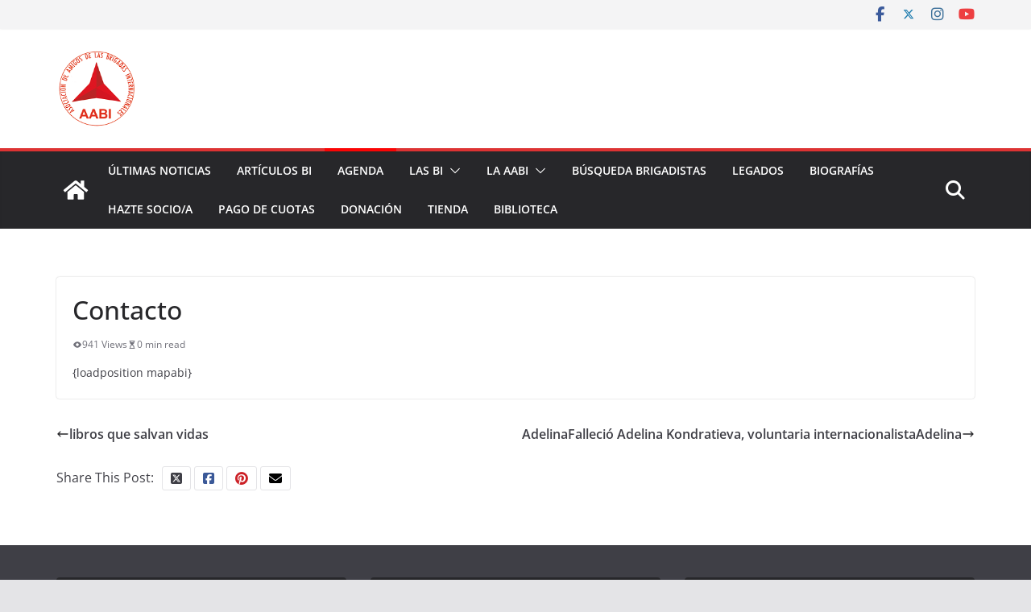

--- FILE ---
content_type: text/html; charset=UTF-8
request_url: https://www.brigadasinternacionales.org/2012/11/27/contacto/
body_size: 27607
content:
		<!doctype html>
		<html lang="es">
		
<head>

			<meta charset="UTF-8"/>
		<meta name="viewport" content="width=device-width, initial-scale=1">
		<link rel="profile" href="http://gmpg.org/xfn/11"/>
		
	<title>Contacto &#8211; Asociación de Amigos de las Brigadas Internacionales</title>
<meta name='robots' content='max-image-preview:large' />
<link rel='dns-prefetch' href='//www.googletagmanager.com' />
<link rel="alternate" type="application/rss+xml" title="Asociación de Amigos de las Brigadas Internacionales &raquo; Feed" href="https://www.brigadasinternacionales.org/feed/" />
<link rel="alternate" type="application/rss+xml" title="Asociación de Amigos de las Brigadas Internacionales &raquo; Feed de los comentarios" href="https://www.brigadasinternacionales.org/comments/feed/" />
<link rel="alternate" title="oEmbed (JSON)" type="application/json+oembed" href="https://www.brigadasinternacionales.org/wp-json/oembed/1.0/embed?url=https%3A%2F%2Fwww.brigadasinternacionales.org%2F2012%2F11%2F27%2Fcontacto%2F" />
<link rel="alternate" title="oEmbed (XML)" type="text/xml+oembed" href="https://www.brigadasinternacionales.org/wp-json/oembed/1.0/embed?url=https%3A%2F%2Fwww.brigadasinternacionales.org%2F2012%2F11%2F27%2Fcontacto%2F&#038;format=xml" />
<style id='wp-img-auto-sizes-contain-inline-css' type='text/css'>
img:is([sizes=auto i],[sizes^="auto," i]){contain-intrinsic-size:3000px 1500px}
/*# sourceURL=wp-img-auto-sizes-contain-inline-css */
</style>
<style id='wp-emoji-styles-inline-css' type='text/css'>

	img.wp-smiley, img.emoji {
		display: inline !important;
		border: none !important;
		box-shadow: none !important;
		height: 1em !important;
		width: 1em !important;
		margin: 0 0.07em !important;
		vertical-align: -0.1em !important;
		background: none !important;
		padding: 0 !important;
	}
/*# sourceURL=wp-emoji-styles-inline-css */
</style>
<style id='wp-block-library-inline-css' type='text/css'>
:root{--wp-block-synced-color:#7a00df;--wp-block-synced-color--rgb:122,0,223;--wp-bound-block-color:var(--wp-block-synced-color);--wp-editor-canvas-background:#ddd;--wp-admin-theme-color:#007cba;--wp-admin-theme-color--rgb:0,124,186;--wp-admin-theme-color-darker-10:#006ba1;--wp-admin-theme-color-darker-10--rgb:0,107,160.5;--wp-admin-theme-color-darker-20:#005a87;--wp-admin-theme-color-darker-20--rgb:0,90,135;--wp-admin-border-width-focus:2px}@media (min-resolution:192dpi){:root{--wp-admin-border-width-focus:1.5px}}.wp-element-button{cursor:pointer}:root .has-very-light-gray-background-color{background-color:#eee}:root .has-very-dark-gray-background-color{background-color:#313131}:root .has-very-light-gray-color{color:#eee}:root .has-very-dark-gray-color{color:#313131}:root .has-vivid-green-cyan-to-vivid-cyan-blue-gradient-background{background:linear-gradient(135deg,#00d084,#0693e3)}:root .has-purple-crush-gradient-background{background:linear-gradient(135deg,#34e2e4,#4721fb 50%,#ab1dfe)}:root .has-hazy-dawn-gradient-background{background:linear-gradient(135deg,#faaca8,#dad0ec)}:root .has-subdued-olive-gradient-background{background:linear-gradient(135deg,#fafae1,#67a671)}:root .has-atomic-cream-gradient-background{background:linear-gradient(135deg,#fdd79a,#004a59)}:root .has-nightshade-gradient-background{background:linear-gradient(135deg,#330968,#31cdcf)}:root .has-midnight-gradient-background{background:linear-gradient(135deg,#020381,#2874fc)}:root{--wp--preset--font-size--normal:16px;--wp--preset--font-size--huge:42px}.has-regular-font-size{font-size:1em}.has-larger-font-size{font-size:2.625em}.has-normal-font-size{font-size:var(--wp--preset--font-size--normal)}.has-huge-font-size{font-size:var(--wp--preset--font-size--huge)}.has-text-align-center{text-align:center}.has-text-align-left{text-align:left}.has-text-align-right{text-align:right}.has-fit-text{white-space:nowrap!important}#end-resizable-editor-section{display:none}.aligncenter{clear:both}.items-justified-left{justify-content:flex-start}.items-justified-center{justify-content:center}.items-justified-right{justify-content:flex-end}.items-justified-space-between{justify-content:space-between}.screen-reader-text{border:0;clip-path:inset(50%);height:1px;margin:-1px;overflow:hidden;padding:0;position:absolute;width:1px;word-wrap:normal!important}.screen-reader-text:focus{background-color:#ddd;clip-path:none;color:#444;display:block;font-size:1em;height:auto;left:5px;line-height:normal;padding:15px 23px 14px;text-decoration:none;top:5px;width:auto;z-index:100000}html :where(.has-border-color){border-style:solid}html :where([style*=border-top-color]){border-top-style:solid}html :where([style*=border-right-color]){border-right-style:solid}html :where([style*=border-bottom-color]){border-bottom-style:solid}html :where([style*=border-left-color]){border-left-style:solid}html :where([style*=border-width]){border-style:solid}html :where([style*=border-top-width]){border-top-style:solid}html :where([style*=border-right-width]){border-right-style:solid}html :where([style*=border-bottom-width]){border-bottom-style:solid}html :where([style*=border-left-width]){border-left-style:solid}html :where(img[class*=wp-image-]){height:auto;max-width:100%}:where(figure){margin:0 0 1em}html :where(.is-position-sticky){--wp-admin--admin-bar--position-offset:var(--wp-admin--admin-bar--height,0px)}@media screen and (max-width:600px){html :where(.is-position-sticky){--wp-admin--admin-bar--position-offset:0px}}

/*# sourceURL=wp-block-library-inline-css */
</style><style id='global-styles-inline-css' type='text/css'>
:root{--wp--preset--aspect-ratio--square: 1;--wp--preset--aspect-ratio--4-3: 4/3;--wp--preset--aspect-ratio--3-4: 3/4;--wp--preset--aspect-ratio--3-2: 3/2;--wp--preset--aspect-ratio--2-3: 2/3;--wp--preset--aspect-ratio--16-9: 16/9;--wp--preset--aspect-ratio--9-16: 9/16;--wp--preset--color--black: #000000;--wp--preset--color--cyan-bluish-gray: #abb8c3;--wp--preset--color--white: #ffffff;--wp--preset--color--pale-pink: #f78da7;--wp--preset--color--vivid-red: #cf2e2e;--wp--preset--color--luminous-vivid-orange: #ff6900;--wp--preset--color--luminous-vivid-amber: #fcb900;--wp--preset--color--light-green-cyan: #7bdcb5;--wp--preset--color--vivid-green-cyan: #00d084;--wp--preset--color--pale-cyan-blue: #8ed1fc;--wp--preset--color--vivid-cyan-blue: #0693e3;--wp--preset--color--vivid-purple: #9b51e0;--wp--preset--gradient--vivid-cyan-blue-to-vivid-purple: linear-gradient(135deg,rgb(6,147,227) 0%,rgb(155,81,224) 100%);--wp--preset--gradient--light-green-cyan-to-vivid-green-cyan: linear-gradient(135deg,rgb(122,220,180) 0%,rgb(0,208,130) 100%);--wp--preset--gradient--luminous-vivid-amber-to-luminous-vivid-orange: linear-gradient(135deg,rgb(252,185,0) 0%,rgb(255,105,0) 100%);--wp--preset--gradient--luminous-vivid-orange-to-vivid-red: linear-gradient(135deg,rgb(255,105,0) 0%,rgb(207,46,46) 100%);--wp--preset--gradient--very-light-gray-to-cyan-bluish-gray: linear-gradient(135deg,rgb(238,238,238) 0%,rgb(169,184,195) 100%);--wp--preset--gradient--cool-to-warm-spectrum: linear-gradient(135deg,rgb(74,234,220) 0%,rgb(151,120,209) 20%,rgb(207,42,186) 40%,rgb(238,44,130) 60%,rgb(251,105,98) 80%,rgb(254,248,76) 100%);--wp--preset--gradient--blush-light-purple: linear-gradient(135deg,rgb(255,206,236) 0%,rgb(152,150,240) 100%);--wp--preset--gradient--blush-bordeaux: linear-gradient(135deg,rgb(254,205,165) 0%,rgb(254,45,45) 50%,rgb(107,0,62) 100%);--wp--preset--gradient--luminous-dusk: linear-gradient(135deg,rgb(255,203,112) 0%,rgb(199,81,192) 50%,rgb(65,88,208) 100%);--wp--preset--gradient--pale-ocean: linear-gradient(135deg,rgb(255,245,203) 0%,rgb(182,227,212) 50%,rgb(51,167,181) 100%);--wp--preset--gradient--electric-grass: linear-gradient(135deg,rgb(202,248,128) 0%,rgb(113,206,126) 100%);--wp--preset--gradient--midnight: linear-gradient(135deg,rgb(2,3,129) 0%,rgb(40,116,252) 100%);--wp--preset--font-size--small: 13px;--wp--preset--font-size--medium: 20px;--wp--preset--font-size--large: 36px;--wp--preset--font-size--x-large: 42px;--wp--preset--spacing--20: 0.44rem;--wp--preset--spacing--30: 0.67rem;--wp--preset--spacing--40: 1rem;--wp--preset--spacing--50: 1.5rem;--wp--preset--spacing--60: 2.25rem;--wp--preset--spacing--70: 3.38rem;--wp--preset--spacing--80: 5.06rem;--wp--preset--shadow--natural: 6px 6px 9px rgba(0, 0, 0, 0.2);--wp--preset--shadow--deep: 12px 12px 50px rgba(0, 0, 0, 0.4);--wp--preset--shadow--sharp: 6px 6px 0px rgba(0, 0, 0, 0.2);--wp--preset--shadow--outlined: 6px 6px 0px -3px rgb(255, 255, 255), 6px 6px rgb(0, 0, 0);--wp--preset--shadow--crisp: 6px 6px 0px rgb(0, 0, 0);}:where(body) { margin: 0; }.wp-site-blocks > .alignleft { float: left; margin-right: 2em; }.wp-site-blocks > .alignright { float: right; margin-left: 2em; }.wp-site-blocks > .aligncenter { justify-content: center; margin-left: auto; margin-right: auto; }:where(.wp-site-blocks) > * { margin-block-start: 24px; margin-block-end: 0; }:where(.wp-site-blocks) > :first-child { margin-block-start: 0; }:where(.wp-site-blocks) > :last-child { margin-block-end: 0; }:root { --wp--style--block-gap: 24px; }:root :where(.is-layout-flow) > :first-child{margin-block-start: 0;}:root :where(.is-layout-flow) > :last-child{margin-block-end: 0;}:root :where(.is-layout-flow) > *{margin-block-start: 24px;margin-block-end: 0;}:root :where(.is-layout-constrained) > :first-child{margin-block-start: 0;}:root :where(.is-layout-constrained) > :last-child{margin-block-end: 0;}:root :where(.is-layout-constrained) > *{margin-block-start: 24px;margin-block-end: 0;}:root :where(.is-layout-flex){gap: 24px;}:root :where(.is-layout-grid){gap: 24px;}.is-layout-flow > .alignleft{float: left;margin-inline-start: 0;margin-inline-end: 2em;}.is-layout-flow > .alignright{float: right;margin-inline-start: 2em;margin-inline-end: 0;}.is-layout-flow > .aligncenter{margin-left: auto !important;margin-right: auto !important;}.is-layout-constrained > .alignleft{float: left;margin-inline-start: 0;margin-inline-end: 2em;}.is-layout-constrained > .alignright{float: right;margin-inline-start: 2em;margin-inline-end: 0;}.is-layout-constrained > .aligncenter{margin-left: auto !important;margin-right: auto !important;}.is-layout-constrained > :where(:not(.alignleft):not(.alignright):not(.alignfull)){margin-left: auto !important;margin-right: auto !important;}body .is-layout-flex{display: flex;}.is-layout-flex{flex-wrap: wrap;align-items: center;}.is-layout-flex > :is(*, div){margin: 0;}body .is-layout-grid{display: grid;}.is-layout-grid > :is(*, div){margin: 0;}body{padding-top: 0px;padding-right: 0px;padding-bottom: 0px;padding-left: 0px;}a:where(:not(.wp-element-button)){text-decoration: underline;}:root :where(.wp-element-button, .wp-block-button__link){background-color: #32373c;border-width: 0;color: #fff;font-family: inherit;font-size: inherit;font-style: inherit;font-weight: inherit;letter-spacing: inherit;line-height: inherit;padding-top: calc(0.667em + 2px);padding-right: calc(1.333em + 2px);padding-bottom: calc(0.667em + 2px);padding-left: calc(1.333em + 2px);text-decoration: none;text-transform: inherit;}.has-black-color{color: var(--wp--preset--color--black) !important;}.has-cyan-bluish-gray-color{color: var(--wp--preset--color--cyan-bluish-gray) !important;}.has-white-color{color: var(--wp--preset--color--white) !important;}.has-pale-pink-color{color: var(--wp--preset--color--pale-pink) !important;}.has-vivid-red-color{color: var(--wp--preset--color--vivid-red) !important;}.has-luminous-vivid-orange-color{color: var(--wp--preset--color--luminous-vivid-orange) !important;}.has-luminous-vivid-amber-color{color: var(--wp--preset--color--luminous-vivid-amber) !important;}.has-light-green-cyan-color{color: var(--wp--preset--color--light-green-cyan) !important;}.has-vivid-green-cyan-color{color: var(--wp--preset--color--vivid-green-cyan) !important;}.has-pale-cyan-blue-color{color: var(--wp--preset--color--pale-cyan-blue) !important;}.has-vivid-cyan-blue-color{color: var(--wp--preset--color--vivid-cyan-blue) !important;}.has-vivid-purple-color{color: var(--wp--preset--color--vivid-purple) !important;}.has-black-background-color{background-color: var(--wp--preset--color--black) !important;}.has-cyan-bluish-gray-background-color{background-color: var(--wp--preset--color--cyan-bluish-gray) !important;}.has-white-background-color{background-color: var(--wp--preset--color--white) !important;}.has-pale-pink-background-color{background-color: var(--wp--preset--color--pale-pink) !important;}.has-vivid-red-background-color{background-color: var(--wp--preset--color--vivid-red) !important;}.has-luminous-vivid-orange-background-color{background-color: var(--wp--preset--color--luminous-vivid-orange) !important;}.has-luminous-vivid-amber-background-color{background-color: var(--wp--preset--color--luminous-vivid-amber) !important;}.has-light-green-cyan-background-color{background-color: var(--wp--preset--color--light-green-cyan) !important;}.has-vivid-green-cyan-background-color{background-color: var(--wp--preset--color--vivid-green-cyan) !important;}.has-pale-cyan-blue-background-color{background-color: var(--wp--preset--color--pale-cyan-blue) !important;}.has-vivid-cyan-blue-background-color{background-color: var(--wp--preset--color--vivid-cyan-blue) !important;}.has-vivid-purple-background-color{background-color: var(--wp--preset--color--vivid-purple) !important;}.has-black-border-color{border-color: var(--wp--preset--color--black) !important;}.has-cyan-bluish-gray-border-color{border-color: var(--wp--preset--color--cyan-bluish-gray) !important;}.has-white-border-color{border-color: var(--wp--preset--color--white) !important;}.has-pale-pink-border-color{border-color: var(--wp--preset--color--pale-pink) !important;}.has-vivid-red-border-color{border-color: var(--wp--preset--color--vivid-red) !important;}.has-luminous-vivid-orange-border-color{border-color: var(--wp--preset--color--luminous-vivid-orange) !important;}.has-luminous-vivid-amber-border-color{border-color: var(--wp--preset--color--luminous-vivid-amber) !important;}.has-light-green-cyan-border-color{border-color: var(--wp--preset--color--light-green-cyan) !important;}.has-vivid-green-cyan-border-color{border-color: var(--wp--preset--color--vivid-green-cyan) !important;}.has-pale-cyan-blue-border-color{border-color: var(--wp--preset--color--pale-cyan-blue) !important;}.has-vivid-cyan-blue-border-color{border-color: var(--wp--preset--color--vivid-cyan-blue) !important;}.has-vivid-purple-border-color{border-color: var(--wp--preset--color--vivid-purple) !important;}.has-vivid-cyan-blue-to-vivid-purple-gradient-background{background: var(--wp--preset--gradient--vivid-cyan-blue-to-vivid-purple) !important;}.has-light-green-cyan-to-vivid-green-cyan-gradient-background{background: var(--wp--preset--gradient--light-green-cyan-to-vivid-green-cyan) !important;}.has-luminous-vivid-amber-to-luminous-vivid-orange-gradient-background{background: var(--wp--preset--gradient--luminous-vivid-amber-to-luminous-vivid-orange) !important;}.has-luminous-vivid-orange-to-vivid-red-gradient-background{background: var(--wp--preset--gradient--luminous-vivid-orange-to-vivid-red) !important;}.has-very-light-gray-to-cyan-bluish-gray-gradient-background{background: var(--wp--preset--gradient--very-light-gray-to-cyan-bluish-gray) !important;}.has-cool-to-warm-spectrum-gradient-background{background: var(--wp--preset--gradient--cool-to-warm-spectrum) !important;}.has-blush-light-purple-gradient-background{background: var(--wp--preset--gradient--blush-light-purple) !important;}.has-blush-bordeaux-gradient-background{background: var(--wp--preset--gradient--blush-bordeaux) !important;}.has-luminous-dusk-gradient-background{background: var(--wp--preset--gradient--luminous-dusk) !important;}.has-pale-ocean-gradient-background{background: var(--wp--preset--gradient--pale-ocean) !important;}.has-electric-grass-gradient-background{background: var(--wp--preset--gradient--electric-grass) !important;}.has-midnight-gradient-background{background: var(--wp--preset--gradient--midnight) !important;}.has-small-font-size{font-size: var(--wp--preset--font-size--small) !important;}.has-medium-font-size{font-size: var(--wp--preset--font-size--medium) !important;}.has-large-font-size{font-size: var(--wp--preset--font-size--large) !important;}.has-x-large-font-size{font-size: var(--wp--preset--font-size--x-large) !important;}
/*# sourceURL=global-styles-inline-css */
</style>

<link rel='stylesheet' id='pdfp-public-css' href='https://www.brigadasinternacionales.org/wp-content/plugins/pdf-poster/build/public.css?ver=1769732159' type='text/css' media='all' />
<link rel='stylesheet' id='dashicons-css' href='https://www.brigadasinternacionales.org/wp-includes/css/dashicons.min.css?ver=6.9' type='text/css' media='all' />
<link rel='stylesheet' id='everest-forms-general-css' href='https://www.brigadasinternacionales.org/wp-content/plugins/everest-forms/assets/css/everest-forms.css?ver=3.4.2.1' type='text/css' media='all' />
<link rel='stylesheet' id='jquery-intl-tel-input-css' href='https://www.brigadasinternacionales.org/wp-content/plugins/everest-forms/assets/css/intlTelInput.css?ver=3.4.2.1' type='text/css' media='all' />
<link rel='stylesheet' id='colormag_style-css' href='https://www.brigadasinternacionales.org/wp-content/themes/colormag-pro/style.css?ver=5.0.21' type='text/css' media='all' />
<style id='colormag_style-inline-css' type='text/css'>
.colormag-button,
			blockquote, button,
			input[type=reset],
			input[type=button],
			input[type=submit],
			.cm-home-icon.front_page_on,
			.cm-post-categories a,
			.cm-primary-nav ul li ul li:hover,
			.cm-primary-nav ul li.current-menu-item,
			.cm-primary-nav ul li.current_page_ancestor,
			.cm-primary-nav ul li.current-menu-ancestor,
			.cm-primary-nav ul li.current_page_item,
			.cm-primary-nav ul li:hover,
			.cm-primary-nav ul li.focus,
			.cm-mobile-nav li a:hover,
			.colormag-header-clean #cm-primary-nav .cm-menu-toggle:hover,
			.cm-header .cm-mobile-nav li:hover,
			.cm-header .cm-mobile-nav li.current-page-ancestor,
			.cm-header .cm-mobile-nav li.current-menu-ancestor,
			.cm-header .cm-mobile-nav li.current-page-item,
			.cm-header .cm-mobile-nav li.current-menu-item,
			.cm-primary-nav ul li.focus > a,
			.cm-layout-2 .cm-primary-nav ul ul.sub-menu li.focus > a,
			.cm-mobile-nav .current-menu-item>a, .cm-mobile-nav .current_page_item>a,
			.colormag-header-clean .cm-mobile-nav li:hover > a,
			.colormag-header-clean .cm-mobile-nav li.current-page-ancestor > a,
			.colormag-header-clean .cm-mobile-nav li.current-menu-ancestor > a,
			.colormag-header-clean .cm-mobile-nav li.current-page-item > a,
			.colormag-header-clean .cm-mobile-nav li.current-menu-item > a,
			.fa.search-top:hover,
			.widget_call_to_action .btn--primary,
			.colormag-footer--classic .cm-footer-cols .cm-row .cm-widget-title span::before,
			.colormag-footer--classic-bordered .cm-footer-cols .cm-row .cm-widget-title span::before,
			.cm-featured-posts .cm-widget-title span,
			.cm-featured-category-slider-widget .cm-slide-content .cm-entry-header-meta .cm-post-categories a,
			.cm-highlighted-posts .cm-post-content .cm-entry-header-meta .cm-post-categories a,
			.cm-category-slide-next, .cm-category-slide-prev, .slide-next,
			.slide-prev, .cm-tabbed-widget ul li, .cm-posts .wp-pagenavi .current,
			.cm-posts .wp-pagenavi a:hover, .cm-secondary .cm-widget-title span,
			.cm-posts .post .cm-post-content .cm-entry-header-meta .cm-post-categories a,
			.cm-page-header .cm-page-title span, .entry-meta .post-format i,
			.format-link, .cm-entry-button, .infinite-scroll .tg-infinite-scroll,
			.no-more-post-text, .pagination span,
			.cm-footer-cols .cm-row .cm-widget-title span,
			.advertisement_above_footer .cm-widget-title span,
			.error, .cm-primary .cm-widget-title span,
			.related-posts-wrapper.style-three .cm-post-content .cm-entry-title a:hover:before,
			.cm-slider-area .cm-widget-title span,
			.cm-beside-slider-widget .cm-widget-title span,
			.top-full-width-sidebar .cm-widget-title span,
			.wp-block-quote, .wp-block-quote.is-style-large,
			.wp-block-quote.has-text-align-right,
			.page-numbers .current, .search-wrap button,
			.cm-error-404 .cm-btn, .widget .wp-block-heading, .wp-block-search button,
			.widget a::before, .cm-post-date a::before,
			.byline a::before,
			.colormag-footer--classic-bordered .cm-widget-title::before,
			.wp-block-button__link,
			#cm-tertiary .cm-widget-title span,
			.link-pagination .post-page-numbers.current,
			.wp-block-query-pagination-numbers .page-numbers.current,
			.wp-element-button,
			.wp-block-button .wp-block-button__link,
			.wp-element-button,
			.cm-layout-2 .cm-primary-nav ul ul.sub-menu li:hover,
			.cm-layout-2 .cm-primary-nav ul ul.sub-menu li.current-menu-ancestor,
			.cm-layout-2 .cm-primary-nav ul ul.sub-menu li.current-menu-item,
			.cm-layout-2 .cm-primary-nav ul ul.sub-menu li.focus,
			.cm-primary-nav .cm-random-post a:hover,
			.cm-primary-nav .cm-home-icon a:hover,
			.tg-infinite-pagination .tg-load-more,
			.comment .comment-author-link .post-author,
			.cm-footer-builder .cm-widget-title span,
			.wp-block-search .wp-element-button:hover{background-color:#dd3333;}a,
			.cm-layout-2 #cm-primary-nav .fa.search-top:hover,
			.cm-layout-2 #cm-primary-nav.cm-mobile-nav .cm-random-post a:hover .fa-random,
			.cm-layout-2 #cm-primary-nav.cm-primary-nav .cm-random-post a:hover .fa-random,
			.cm-layout-2 .breaking-news .newsticker a:hover,
			.cm-layout-2 .cm-primary-nav ul li.current-menu-item > a,
			.cm-layout-2 .cm-primary-nav ul li.current_page_item > a,
			.cm-layout-2 .cm-primary-nav ul li:hover > a,
			.cm-layout-2 .cm-primary-nav ul li.focus > a
			.dark-skin .cm-layout-2-style-1 #cm-primary-nav.cm-primary-nav .cm-home-icon:hover .fa,
			.byline a:hover, .comments a:hover, .cm-edit-link a:hover, .cm-post-date a:hover,
			.social-links:not(.cm-header-actions .social-links) i.fa:hover, .cm-tag-links a:hover,
			.colormag-header-clean .social-links li:hover i.fa, .cm-layout-2-style-1 .social-links li:hover i.fa,
			.colormag-header-clean .breaking-news .newsticker a:hover, .widget_featured_posts .article-content .cm-entry-title a:hover,
			.widget_featured_slider .slide-content .cm-below-entry-meta .byline a:hover,
			.widget_featured_slider .slide-content .cm-below-entry-meta .comments a:hover,
			.widget_featured_slider .slide-content .cm-below-entry-meta .cm-post-date a:hover,
			.widget_featured_slider .slide-content .cm-entry-title a:hover,
			.widget_block_picture_news.widget_featured_posts .article-content .cm-entry-title a:hover,
			.widget_highlighted_posts .article-content .cm-below-entry-meta .byline a:hover,
			.widget_highlighted_posts .article-content .cm-below-entry-meta .comments a:hover,
			.widget_highlighted_posts .article-content .cm-below-entry-meta .cm-post-date a:hover,
			.widget_highlighted_posts .article-content .cm-entry-title a:hover, i.fa-arrow-up, i.fa-arrow-down,
			.cm-site-title a, #content .post .article-content .cm-entry-title a:hover, .entry-meta .byline i,
			.entry-meta .cat-links i, .entry-meta a, .post .cm-entry-title a:hover, .search .cm-entry-title a:hover,
			.entry-meta .comments-link a:hover, .entry-meta .cm-edit-link a:hover, .entry-meta .cm-post-date a:hover,
			.entry-meta .cm-tag-links a:hover, .single #content .tags a:hover, .count, .next a:hover, .previous a:hover,
			.related-posts-main-title .fa, .single-related-posts .article-content .cm-entry-title a:hover,
			.pagination a span:hover,
			#content .comments-area a.comment-cm-edit-link:hover, #content .comments-area a.comment-permalink:hover,
			#content .comments-area article header cite a:hover, .comments-area .comment-author-link a:hover,
			.comment .comment-reply-link:hover,
			.nav-next a, .nav-previous a,
			#cm-footer .cm-footer-menu ul li a:hover,
			.cm-footer-cols .cm-row a:hover, a#scroll-up i, .related-posts-wrapper-flyout .cm-entry-title a:hover,
			.human-diff-time .human-diff-time-display:hover,
			.cm-layout-2-style-1 #cm-primary-nav .fa:hover,
			.cm-footer-bar a,
			.cm-post-date a:hover,
			.cm-author a:hover,
			.cm-comments-link a:hover,
			.cm-tag-links a:hover,
			.cm-edit-link a:hover,
			.cm-footer-bar .copyright a,
			.cm-featured-posts .cm-entry-title a:hover,
            .cm-featured-posts--style-5.cm-featured-posts .cm-post-title-below-image .cm-post .cm-post-content .cm-entry-title a:hover,
			.cm-posts .post .cm-post-content .cm-entry-title a:hover,
			.cm-posts .post .single-title-above .cm-entry-title a:hover,
			.cm-layout-2 .cm-primary-nav ul li:hover > a,
			.cm-layout-2 #cm-primary-nav .fa:hover,
			.cm-entry-title a:hover,
			button:hover, input[type="button"]:hover,
			input[type="reset"]:hover,
			input[type="submit"]:hover,
			.wp-block-button .wp-block-button__link:hover,
			.cm-button:hover,
			.wp-element-button:hover,
			li.product .added_to_cart:hover,
			.comments-area .comment-permalink:hover{color:#dd3333;}#cm-primary-nav,
			.cm-contained .cm-header-2 .cm-row, .cm-header-builder.cm-full-width .cm-main-header .cm-header-bottom-row{border-top-color:#dd3333;}.cm-layout-2 #cm-primary-nav,
			.cm-layout-2 .cm-primary-nav ul ul.sub-menu li:hover,
			.cm-layout-2 .cm-primary-nav ul > li:hover > a,
			.cm-layout-2 .cm-primary-nav ul > li.current-menu-item > a,
			.cm-layout-2 .cm-primary-nav ul > li.current-menu-ancestor > a,
			.cm-layout-2 .cm-primary-nav ul ul.sub-menu li.current-menu-ancestor,
			.cm-layout-2 .cm-primary-nav ul ul.sub-menu li.current-menu-item,
			.cm-layout-2 .cm-primary-nav ul ul.sub-menu li.focus,
			cm-layout-2 .cm-primary-nav ul ul.sub-menu li.current-menu-ancestor,
			cm-layout-2 .cm-primary-nav ul ul.sub-menu li.current-menu-item,
			cm-layout-2 #cm-primary-nav .cm-menu-toggle:hover,
			cm-layout-2 #cm-primary-nav.cm-mobile-nav .cm-menu-toggle,
			cm-layout-2 .cm-primary-nav ul > li:hover > a,
			cm-layout-2 .cm-primary-nav ul > li.current-menu-item > a,
			cm-layout-2 .cm-primary-nav ul > li.current-menu-ancestor > a,
			.cm-layout-2 .cm-primary-nav ul li.focus > a, .pagination a span:hover,
			.cm-error-404 .cm-btn,
			.single-post .cm-post-categories a::after,
			.widget .block-title,
			.cm-layout-2 .cm-primary-nav ul li.focus > a,
			button,
			input[type="button"],
			input[type="reset"],
			input[type="submit"],
			.wp-block-button .wp-block-button__link,
			.cm-button,
			.wp-element-button,
			li.product .added_to_cart{border-color:#dd3333;}.cm-secondary .cm-widget-title,
			#cm-tertiary .cm-widget-title,
			.widget_featured_posts .widget-title,
			#secondary .widget-title,
			#cm-tertiary .widget-title,
			.cm-page-header .cm-page-title,
			.cm-footer-cols .cm-row .widget-title,
			.advertisement_above_footer .widget-title,
			#primary .widget-title,
			.widget_slider_area .widget-title,
			.widget_beside_slider .widget-title,
			.top-full-width-sidebar .widget-title,
			.cm-footer-cols .cm-row .cm-widget-title,
			.cm-footer-bar .copyright a,
			.cm-layout-2.cm-layout-2-style-2 #cm-primary-nav,
			.cm-layout-2 .cm-primary-nav ul > li:hover > a,
			.cm-footer-builder .cm-widget-title,
			.cm-layout-2 .cm-primary-nav ul > li.current-menu-item > a{border-bottom-color:#dd3333;}.cm-site-title a{color:#dd3333;}@media screen and (min-width: 992px) {.cm-primary{width:70%;}}.cm-site-branding img{height:100px;}#cm-primary-nav,
			.colormag-header-clean #cm-primary-nav .cm-row,
			.cm-layout-2-style-1 #cm-primary-nav,
			.colormag-header-clean.colormag-header-clean--top #cm-primary-nav .cm-row,
			.colormag-header-clean--full-width #cm-primary-nav,
			.cm-layout-2-style-1.cm-layout-2-style-1--top #cm-primary-nav,
			.cm-layout-2.cm-layout-2-style-2 #cm-primary-nav{border-top-color:#dd3333;}.cm-layout-2.cm-layout-2-style-2 #cm-primary-nav{border-bottom-color:#dd3333;}.cm-header .cm-menu-toggle svg,
			.cm-header .cm-menu-toggle svg{fill:#fff;}.type-page .cm-entry-title,
			.type-page .cm-entry-title a{color:var(--colormag-color-7);}.cm-post-date a,
			.human-diff-time .human-diff-time-display,
			.cm-total-views,
			.cm-author a,
			cm-post-views,
			.total-views,
			.cm-edit-link a,
			.cm-comments-link a,
			.cm-reading-time,
			.dark-skin .cm-post-date a,
			.dark-skin .cm-author a,
			.dark-skin .cm-comments-link a,
			.dark-skin .cm-posts .post .cm-post-content .cm-below-entry-meta .cm-post-views span,
			.cm-footer-cols .cm-reading-time{color:#71717A;}.cm-content{background-color:#ffffff;}body{background-color:;}.nav-links .page-numbers{justify-content:flex-start;}.cm-primary-nav .menunav-menu>li.menu-item-object-category>a{position:relative}.cm-primary-nav .menunav-menu>li.menu-item-object-category::before{content:"";position:absolute;top:-4px;left:0;right:0;height:4px;z-index:10;transition:width .35s}>a.cm-primary-nav .menu-item-object-category.menu-item-category-11::before, .cm-primary-nav .menu-item-object-category.menu-item-category-11:hover{background:#dd3333}.cm-primary-nav .menu-item-object-category.menu-item-category-12::before, .cm-primary-nav .menu-item-object-category.menu-item-category-12:hover{background:#fa0505}.cm-primary-nav .menu-item-object-category.menu-item-category-16::before, .cm-primary-nav .menu-item-object-category.menu-item-category-16:hover{background:#dd3333}.cm-primary-nav .menu-item-object-category.menu-item-category-18::before, .cm-primary-nav .menu-item-object-category.menu-item-category-18:hover{background:#dd3333}.cm-primary-nav .menu-item-object-category.menu-item-category-93::before, .cm-primary-nav .menu-item-object-category.menu-item-category-93:hover{background:#fc1400}.cm-primary-nav .menu-item-object-category.menu-item-category-94::before, .cm-primary-nav .menu-item-object-category.menu-item-category-94:hover{background:#ffd701}.cm-primary-nav .menu-item-object-category.menu-item-category-95::before, .cm-primary-nav .menu-item-object-category.menu-item-category-95:hover{background:#9a04ce}.cm-primary-nav .menu-item-object-category.menu-item-category-109::before, .cm-primary-nav .menu-item-object-category.menu-item-category-109:hover{background:#fc0505}.colormag-button,
			blockquote, button,
			input[type=reset],
			input[type=button],
			input[type=submit],
			.cm-home-icon.front_page_on,
			.cm-post-categories a,
			.cm-primary-nav ul li ul li:hover,
			.cm-primary-nav ul li.current-menu-item,
			.cm-primary-nav ul li.current_page_ancestor,
			.cm-primary-nav ul li.current-menu-ancestor,
			.cm-primary-nav ul li.current_page_item,
			.cm-primary-nav ul li:hover,
			.cm-primary-nav ul li.focus,
			.cm-mobile-nav li a:hover,
			.colormag-header-clean #cm-primary-nav .cm-menu-toggle:hover,
			.cm-header .cm-mobile-nav li:hover,
			.cm-header .cm-mobile-nav li.current-page-ancestor,
			.cm-header .cm-mobile-nav li.current-menu-ancestor,
			.cm-header .cm-mobile-nav li.current-page-item,
			.cm-header .cm-mobile-nav li.current-menu-item,
			.cm-primary-nav ul li.focus > a,
			.cm-layout-2 .cm-primary-nav ul ul.sub-menu li.focus > a,
			.cm-mobile-nav .current-menu-item>a, .cm-mobile-nav .current_page_item>a,
			.colormag-header-clean .cm-mobile-nav li:hover > a,
			.colormag-header-clean .cm-mobile-nav li.current-page-ancestor > a,
			.colormag-header-clean .cm-mobile-nav li.current-menu-ancestor > a,
			.colormag-header-clean .cm-mobile-nav li.current-page-item > a,
			.colormag-header-clean .cm-mobile-nav li.current-menu-item > a,
			.fa.search-top:hover,
			.widget_call_to_action .btn--primary,
			.colormag-footer--classic .cm-footer-cols .cm-row .cm-widget-title span::before,
			.colormag-footer--classic-bordered .cm-footer-cols .cm-row .cm-widget-title span::before,
			.cm-featured-posts .cm-widget-title span,
			.cm-featured-category-slider-widget .cm-slide-content .cm-entry-header-meta .cm-post-categories a,
			.cm-highlighted-posts .cm-post-content .cm-entry-header-meta .cm-post-categories a,
			.cm-category-slide-next, .cm-category-slide-prev, .slide-next,
			.slide-prev, .cm-tabbed-widget ul li, .cm-posts .wp-pagenavi .current,
			.cm-posts .wp-pagenavi a:hover, .cm-secondary .cm-widget-title span,
			.cm-posts .post .cm-post-content .cm-entry-header-meta .cm-post-categories a,
			.cm-page-header .cm-page-title span, .entry-meta .post-format i,
			.format-link, .cm-entry-button, .infinite-scroll .tg-infinite-scroll,
			.no-more-post-text, .pagination span,
			.cm-footer-cols .cm-row .cm-widget-title span,
			.advertisement_above_footer .cm-widget-title span,
			.error, .cm-primary .cm-widget-title span,
			.related-posts-wrapper.style-three .cm-post-content .cm-entry-title a:hover:before,
			.cm-slider-area .cm-widget-title span,
			.cm-beside-slider-widget .cm-widget-title span,
			.top-full-width-sidebar .cm-widget-title span,
			.wp-block-quote, .wp-block-quote.is-style-large,
			.wp-block-quote.has-text-align-right,
			.page-numbers .current, .search-wrap button,
			.cm-error-404 .cm-btn, .widget .wp-block-heading, .wp-block-search button,
			.widget a::before, .cm-post-date a::before,
			.byline a::before,
			.colormag-footer--classic-bordered .cm-widget-title::before,
			.wp-block-button__link,
			#cm-tertiary .cm-widget-title span,
			.link-pagination .post-page-numbers.current,
			.wp-block-query-pagination-numbers .page-numbers.current,
			.wp-element-button,
			.wp-block-button .wp-block-button__link,
			.wp-element-button,
			.cm-layout-2 .cm-primary-nav ul ul.sub-menu li:hover,
			.cm-layout-2 .cm-primary-nav ul ul.sub-menu li.current-menu-ancestor,
			.cm-layout-2 .cm-primary-nav ul ul.sub-menu li.current-menu-item,
			.cm-layout-2 .cm-primary-nav ul ul.sub-menu li.focus,
			.cm-primary-nav .cm-random-post a:hover,
			.cm-primary-nav .cm-home-icon a:hover,
			.tg-infinite-pagination .tg-load-more,
			.comment .comment-author-link .post-author,
			.cm-footer-builder .cm-widget-title span,
			.wp-block-search .wp-element-button:hover{background-color:#dd3333;}a,
			.cm-layout-2 #cm-primary-nav .fa.search-top:hover,
			.cm-layout-2 #cm-primary-nav.cm-mobile-nav .cm-random-post a:hover .fa-random,
			.cm-layout-2 #cm-primary-nav.cm-primary-nav .cm-random-post a:hover .fa-random,
			.cm-layout-2 .breaking-news .newsticker a:hover,
			.cm-layout-2 .cm-primary-nav ul li.current-menu-item > a,
			.cm-layout-2 .cm-primary-nav ul li.current_page_item > a,
			.cm-layout-2 .cm-primary-nav ul li:hover > a,
			.cm-layout-2 .cm-primary-nav ul li.focus > a
			.dark-skin .cm-layout-2-style-1 #cm-primary-nav.cm-primary-nav .cm-home-icon:hover .fa,
			.byline a:hover, .comments a:hover, .cm-edit-link a:hover, .cm-post-date a:hover,
			.social-links:not(.cm-header-actions .social-links) i.fa:hover, .cm-tag-links a:hover,
			.colormag-header-clean .social-links li:hover i.fa, .cm-layout-2-style-1 .social-links li:hover i.fa,
			.colormag-header-clean .breaking-news .newsticker a:hover, .widget_featured_posts .article-content .cm-entry-title a:hover,
			.widget_featured_slider .slide-content .cm-below-entry-meta .byline a:hover,
			.widget_featured_slider .slide-content .cm-below-entry-meta .comments a:hover,
			.widget_featured_slider .slide-content .cm-below-entry-meta .cm-post-date a:hover,
			.widget_featured_slider .slide-content .cm-entry-title a:hover,
			.widget_block_picture_news.widget_featured_posts .article-content .cm-entry-title a:hover,
			.widget_highlighted_posts .article-content .cm-below-entry-meta .byline a:hover,
			.widget_highlighted_posts .article-content .cm-below-entry-meta .comments a:hover,
			.widget_highlighted_posts .article-content .cm-below-entry-meta .cm-post-date a:hover,
			.widget_highlighted_posts .article-content .cm-entry-title a:hover, i.fa-arrow-up, i.fa-arrow-down,
			.cm-site-title a, #content .post .article-content .cm-entry-title a:hover, .entry-meta .byline i,
			.entry-meta .cat-links i, .entry-meta a, .post .cm-entry-title a:hover, .search .cm-entry-title a:hover,
			.entry-meta .comments-link a:hover, .entry-meta .cm-edit-link a:hover, .entry-meta .cm-post-date a:hover,
			.entry-meta .cm-tag-links a:hover, .single #content .tags a:hover, .count, .next a:hover, .previous a:hover,
			.related-posts-main-title .fa, .single-related-posts .article-content .cm-entry-title a:hover,
			.pagination a span:hover,
			#content .comments-area a.comment-cm-edit-link:hover, #content .comments-area a.comment-permalink:hover,
			#content .comments-area article header cite a:hover, .comments-area .comment-author-link a:hover,
			.comment .comment-reply-link:hover,
			.nav-next a, .nav-previous a,
			#cm-footer .cm-footer-menu ul li a:hover,
			.cm-footer-cols .cm-row a:hover, a#scroll-up i, .related-posts-wrapper-flyout .cm-entry-title a:hover,
			.human-diff-time .human-diff-time-display:hover,
			.cm-layout-2-style-1 #cm-primary-nav .fa:hover,
			.cm-footer-bar a,
			.cm-post-date a:hover,
			.cm-author a:hover,
			.cm-comments-link a:hover,
			.cm-tag-links a:hover,
			.cm-edit-link a:hover,
			.cm-footer-bar .copyright a,
			.cm-featured-posts .cm-entry-title a:hover,
            .cm-featured-posts--style-5.cm-featured-posts .cm-post-title-below-image .cm-post .cm-post-content .cm-entry-title a:hover,
			.cm-posts .post .cm-post-content .cm-entry-title a:hover,
			.cm-posts .post .single-title-above .cm-entry-title a:hover,
			.cm-layout-2 .cm-primary-nav ul li:hover > a,
			.cm-layout-2 #cm-primary-nav .fa:hover,
			.cm-entry-title a:hover,
			button:hover, input[type="button"]:hover,
			input[type="reset"]:hover,
			input[type="submit"]:hover,
			.wp-block-button .wp-block-button__link:hover,
			.cm-button:hover,
			.wp-element-button:hover,
			li.product .added_to_cart:hover,
			.comments-area .comment-permalink:hover{color:#dd3333;}#cm-primary-nav,
			.cm-contained .cm-header-2 .cm-row, .cm-header-builder.cm-full-width .cm-main-header .cm-header-bottom-row{border-top-color:#dd3333;}.cm-layout-2 #cm-primary-nav,
			.cm-layout-2 .cm-primary-nav ul ul.sub-menu li:hover,
			.cm-layout-2 .cm-primary-nav ul > li:hover > a,
			.cm-layout-2 .cm-primary-nav ul > li.current-menu-item > a,
			.cm-layout-2 .cm-primary-nav ul > li.current-menu-ancestor > a,
			.cm-layout-2 .cm-primary-nav ul ul.sub-menu li.current-menu-ancestor,
			.cm-layout-2 .cm-primary-nav ul ul.sub-menu li.current-menu-item,
			.cm-layout-2 .cm-primary-nav ul ul.sub-menu li.focus,
			cm-layout-2 .cm-primary-nav ul ul.sub-menu li.current-menu-ancestor,
			cm-layout-2 .cm-primary-nav ul ul.sub-menu li.current-menu-item,
			cm-layout-2 #cm-primary-nav .cm-menu-toggle:hover,
			cm-layout-2 #cm-primary-nav.cm-mobile-nav .cm-menu-toggle,
			cm-layout-2 .cm-primary-nav ul > li:hover > a,
			cm-layout-2 .cm-primary-nav ul > li.current-menu-item > a,
			cm-layout-2 .cm-primary-nav ul > li.current-menu-ancestor > a,
			.cm-layout-2 .cm-primary-nav ul li.focus > a, .pagination a span:hover,
			.cm-error-404 .cm-btn,
			.single-post .cm-post-categories a::after,
			.widget .block-title,
			.cm-layout-2 .cm-primary-nav ul li.focus > a,
			button,
			input[type="button"],
			input[type="reset"],
			input[type="submit"],
			.wp-block-button .wp-block-button__link,
			.cm-button,
			.wp-element-button,
			li.product .added_to_cart{border-color:#dd3333;}.cm-secondary .cm-widget-title,
			#cm-tertiary .cm-widget-title,
			.widget_featured_posts .widget-title,
			#secondary .widget-title,
			#cm-tertiary .widget-title,
			.cm-page-header .cm-page-title,
			.cm-footer-cols .cm-row .widget-title,
			.advertisement_above_footer .widget-title,
			#primary .widget-title,
			.widget_slider_area .widget-title,
			.widget_beside_slider .widget-title,
			.top-full-width-sidebar .widget-title,
			.cm-footer-cols .cm-row .cm-widget-title,
			.cm-footer-bar .copyright a,
			.cm-layout-2.cm-layout-2-style-2 #cm-primary-nav,
			.cm-layout-2 .cm-primary-nav ul > li:hover > a,
			.cm-footer-builder .cm-widget-title,
			.cm-layout-2 .cm-primary-nav ul > li.current-menu-item > a{border-bottom-color:#dd3333;}.cm-site-title a{color:#dd3333;}@media screen and (min-width: 992px) {.cm-primary{width:70%;}}.cm-site-branding img{height:100px;}#cm-primary-nav,
			.colormag-header-clean #cm-primary-nav .cm-row,
			.cm-layout-2-style-1 #cm-primary-nav,
			.colormag-header-clean.colormag-header-clean--top #cm-primary-nav .cm-row,
			.colormag-header-clean--full-width #cm-primary-nav,
			.cm-layout-2-style-1.cm-layout-2-style-1--top #cm-primary-nav,
			.cm-layout-2.cm-layout-2-style-2 #cm-primary-nav{border-top-color:#dd3333;}.cm-layout-2.cm-layout-2-style-2 #cm-primary-nav{border-bottom-color:#dd3333;}.cm-header .cm-menu-toggle svg,
			.cm-header .cm-menu-toggle svg{fill:#fff;}.type-page .cm-entry-title,
			.type-page .cm-entry-title a{color:var(--colormag-color-7);}.cm-post-date a,
			.human-diff-time .human-diff-time-display,
			.cm-total-views,
			.cm-author a,
			cm-post-views,
			.total-views,
			.cm-edit-link a,
			.cm-comments-link a,
			.cm-reading-time,
			.dark-skin .cm-post-date a,
			.dark-skin .cm-author a,
			.dark-skin .cm-comments-link a,
			.dark-skin .cm-posts .post .cm-post-content .cm-below-entry-meta .cm-post-views span,
			.cm-footer-cols .cm-reading-time{color:#71717A;}.cm-content{background-color:#ffffff;}body{background-color:;}.nav-links .page-numbers{justify-content:flex-start;}.cm-primary-nav .menunav-menu>li.menu-item-object-category>a{position:relative}.cm-primary-nav .menunav-menu>li.menu-item-object-category::before{content:"";position:absolute;top:-4px;left:0;right:0;height:4px;z-index:10;transition:width .35s}>a.cm-primary-nav .menu-item-object-category.menu-item-category-11::before, .cm-primary-nav .menu-item-object-category.menu-item-category-11:hover{background:#dd3333}.cm-primary-nav .menu-item-object-category.menu-item-category-12::before, .cm-primary-nav .menu-item-object-category.menu-item-category-12:hover{background:#fa0505}.cm-primary-nav .menu-item-object-category.menu-item-category-16::before, .cm-primary-nav .menu-item-object-category.menu-item-category-16:hover{background:#dd3333}.cm-primary-nav .menu-item-object-category.menu-item-category-18::before, .cm-primary-nav .menu-item-object-category.menu-item-category-18:hover{background:#dd3333}.cm-primary-nav .menu-item-object-category.menu-item-category-93::before, .cm-primary-nav .menu-item-object-category.menu-item-category-93:hover{background:#fc1400}.cm-primary-nav .menu-item-object-category.menu-item-category-94::before, .cm-primary-nav .menu-item-object-category.menu-item-category-94:hover{background:#ffd701}.cm-primary-nav .menu-item-object-category.menu-item-category-95::before, .cm-primary-nav .menu-item-object-category.menu-item-category-95:hover{background:#9a04ce}.cm-primary-nav .menu-item-object-category.menu-item-category-109::before, .cm-primary-nav .menu-item-object-category.menu-item-category-109:hover{background:#fc0505}:root{--top-grid-columns: 3;
			--main-grid-columns: 4;
			--bottom-grid-columns: 2;
			}.cm-footer-builder .cm-footer-bottom-row .cm-footer-col{flex-direction: column;}.cm-footer-builder .cm-footer-main-row .cm-footer-col{flex-direction: column;}.cm-footer-builder .cm-footer-top-row .cm-footer-col{flex-direction: column;} :root{--colormag-color-1: #FFFFFF;--colormag-color-2: #FAFAFA;--colormag-color-4: #d4d4d8;--colormag-color-5: #E4E4E7;--colormag-color-3: #3F3F46;--colormag-color-6: #27272a;--colormag-color-7: #333333;--colormag-color-8: #444444;--colormag-color-9: #207daf;}.mzb-featured-posts, .mzb-social-icon, .mzb-featured-categories, .mzb-social-icons-insert{--color--light--primary:rgba(221,51,51,0.1);}body{--color--light--primary:#dd3333;--color--primary:#dd3333;}body{--color--gray:#71717A;}
/*# sourceURL=colormag_style-inline-css */
</style>
<link rel='stylesheet' id='colormag_dark_style-css' href='https://www.brigadasinternacionales.org/wp-content/themes/colormag-pro/dark.css?ver=5.0.21' type='text/css' media='all' />
<link rel='stylesheet' id='colormag-new-news-ticker-css-css' href='https://www.brigadasinternacionales.org/wp-content/themes/colormag-pro/assets/css/jquery.newsticker.css?ver=5.0.21' type='text/css' media='all' />
<link rel='stylesheet' id='font-awesome-4-css' href='https://www.brigadasinternacionales.org/wp-content/themes/colormag-pro/assets/library/font-awesome/css/v4-shims.min.css?ver=4.7.0' type='text/css' media='all' />
<link rel='stylesheet' id='font-awesome-all-css' href='https://www.brigadasinternacionales.org/wp-content/themes/colormag-pro/assets/library/font-awesome/css/all.min.css?ver=6.2.4' type='text/css' media='all' />
<link rel='stylesheet' id='font-awesome-solid-css' href='https://www.brigadasinternacionales.org/wp-content/themes/colormag-pro/assets/library/font-awesome/css/v4-font-face.min.css?ver=6.2.4' type='text/css' media='all' />
<link rel='stylesheet' id='my-calendar-lists-css' href='https://www.brigadasinternacionales.org/wp-content/plugins/my-calendar/css/list-presets.css?ver=3.7.1' type='text/css' media='all' />
<link rel='stylesheet' id='my-calendar-reset-css' href='https://www.brigadasinternacionales.org/wp-content/plugins/my-calendar/css/reset.css?ver=3.7.1' type='text/css' media='all' />
<link rel='stylesheet' id='my-calendar-style-css' href='https://www.brigadasinternacionales.org/wp-content/plugins/my-calendar/styles/twentyfourteen.css?ver=3.7.1-twentyfourteen-css' type='text/css' media='all' />
<style id='my-calendar-style-inline-css' type='text/css'>

/* Styles by My Calendar - Joe Dolson https://www.joedolson.com/ */

.my-calendar-modal .event-title svg { background-color: #ffffcc; padding: 3px; }
.mc-main .mc_general .event-title, .mc-main .mc_general .event-title a { background: #ffffcc !important; color: #000000 !important; }
.mc-main .mc_general .event-title button { background: #ffffcc !important; color: #000000 !important; }
.mc-main span.mc_general { color: #ffffcc; }
.mc-main .mc_general .event-title a:hover, .mc-main .mc_general .event-title a:focus { background: #ffffff !important;}
.mc-main .mc_general .event-title button:hover, .mc-main .mc_general .event-title button:focus { background: #ffffff !important;}
.my-calendar-modal .event-title svg { background-color: #81d742; padding: 3px; }
.mc-main .mc_marchas .event-title, .mc-main .mc_marchas .event-title a { background: #81d742 !important; color: #000000 !important; }
.mc-main .mc_marchas .event-title button { background: #81d742 !important; color: #000000 !important; }
.mc-main span.mc_marchas { color: #81d742; }
.mc-main .mc_marchas .event-title a:hover, .mc-main .mc_marchas .event-title a:focus { background: #b4ff75 !important;}
.mc-main .mc_marchas .event-title button:hover, .mc-main .mc_marchas .event-title button:focus { background: #b4ff75 !important;}
.my-calendar-modal .event-title svg { background-color: #e56824; padding: 3px; }
.mc-main .mc_presentacines .event-title, .mc-main .mc_presentacines .event-title a { background: #e56824 !important; color: #000000 !important; }
.mc-main .mc_presentacines .event-title button { background: #e56824 !important; color: #000000 !important; }
.mc-main span.mc_presentacines { color: #e56824; }
.mc-main .mc_presentacines .event-title a:hover, .mc-main .mc_presentacines .event-title a:focus { background: #ff9b57 !important;}
.mc-main .mc_presentacines .event-title button:hover, .mc-main .mc_presentacines .event-title button:focus { background: #ff9b57 !important;}
.my-calendar-modal .event-title svg { background-color: #8224e3; padding: 3px; }
.mc-main .mc_cineteatro .event-title, .mc-main .mc_cineteatro .event-title a { background: #8224e3 !important; color: #ffffff !important; }
.mc-main .mc_cineteatro .event-title button { background: #8224e3 !important; color: #ffffff !important; }
.mc-main span.mc_cineteatro { color: #8224e3; }
.mc-main .mc_cineteatro .event-title a:hover, .mc-main .mc_cineteatro .event-title a:focus { background: #4f00b0 !important;}
.mc-main .mc_cineteatro .event-title button:hover, .mc-main .mc_cineteatro .event-title button:focus { background: #4f00b0 !important;}
.my-calendar-modal .event-title svg { background-color: #dd0404; padding: 3px; }
.mc-main .mc_actos .event-title, .mc-main .mc_actos .event-title a { background: #dd0404 !important; color: #ffffff !important; }
.mc-main .mc_actos .event-title button { background: #dd0404 !important; color: #ffffff !important; }
.mc-main span.mc_actos { color: #dd0404; }
.mc-main .mc_actos .event-title a:hover, .mc-main .mc_actos .event-title a:focus { background: #aa0000 !important;}
.mc-main .mc_actos .event-title button:hover, .mc-main .mc_actos .event-title button:focus { background: #aa0000 !important;}
.mc-main, .mc-event, .my-calendar-modal, .my-calendar-modal-overlay, .mc-event-list {--primary-dark: #313233; --primary-light: #fff; --secondary-light: #fff; --secondary-dark: #000; --highlight-dark: #666; --highlight-light: #efefef; --close-button: #b32d2e; --search-highlight-bg: #f5e6ab; --main-background: transparent; --main-color: inherit; --navbar-background: transparent; --nav-button-bg: #fff; --nav-button-color: #313233; --nav-button-border: #313233; --nav-input-border: #313233; --nav-input-background: #fff; --nav-input-color: #313233; --grid-cell-border: #0000001f; --grid-header-border: #313233; --grid-header-color: #313233; --grid-weekend-color: #313233; --grid-header-bg: transparent; --grid-weekend-bg: transparent; --grid-cell-background: transparent; --current-day-border: #313233; --current-day-color: #313233; --current-day-bg: transparent; --date-has-events-bg: #313233; --date-has-events-color: #f6f7f7; --calendar-heading: clamp( 1.125rem, 24px, 2.5rem ); --event-title: clamp( 1.25rem, 24px, 2.5rem ); --grid-date: 16px; --grid-date-heading: clamp( .75rem, 16px, 1.5rem ); --modal-title: 1.5rem; --navigation-controls: clamp( .75rem, 16px, 1.5rem ); --card-heading: 1.125rem; --list-date: 1.25rem; --author-card: clamp( .75rem, 14px, 1.5rem); --single-event-title: clamp( 1.25rem, 24px, 2.5rem ); --mini-time-text: clamp( .75rem, 14px 1.25rem ); --list-event-date: 1.25rem; --list-event-title: 1.2rem; --grid-max-width: 1260px; --main-margin: 0 auto; --list-preset-border-color: #000000; --list-preset-stripe-background: rgba( 0,0,0,.04 ); --list-preset-date-badge-background: #000; --list-preset-date-badge-color: #fff; --list-preset-background: transparent; --category-mc_general: #ffffcc; --category-mc_marchas: #81d742; --category-mc_presentacines: #e56824; --category-mc_cineteatro: #8224e3; --category-mc_actos: #dd0404; }
/*# sourceURL=my-calendar-style-inline-css */
</style>
<script type="text/javascript" src="https://www.brigadasinternacionales.org/wp-includes/js/jquery/jquery.min.js?ver=3.7.1" id="jquery-core-js"></script>
<script type="text/javascript" src="https://www.brigadasinternacionales.org/wp-includes/js/jquery/jquery-migrate.min.js?ver=3.4.1" id="jquery-migrate-js"></script>
<link rel="https://api.w.org/" href="https://www.brigadasinternacionales.org/wp-json/" /><link rel="alternate" title="JSON" type="application/json" href="https://www.brigadasinternacionales.org/wp-json/wp/v2/posts/176" /><link rel="EditURI" type="application/rsd+xml" title="RSD" href="https://www.brigadasinternacionales.org/xmlrpc.php?rsd" />
<meta name="generator" content="WordPress 6.9" />
<meta name="generator" content="Everest Forms 3.4.2.1" />
<link rel="canonical" href="https://www.brigadasinternacionales.org/2012/11/27/contacto/" />
<link rel='shortlink' href='https://www.brigadasinternacionales.org/?p=176' />
        <style>
                    </style>
<meta name="generator" content="Site Kit by Google 1.171.0" /><link rel="icon" href="https://www.brigadasinternacionales.org/wp-content/uploads/2020/05/Estrella-roja-calada-65.png" sizes="32x32" />
<link rel="icon" href="https://www.brigadasinternacionales.org/wp-content/uploads/2020/05/Estrella-roja-calada-65.png" sizes="192x192" />
<link rel="apple-touch-icon" href="https://www.brigadasinternacionales.org/wp-content/uploads/2020/05/Estrella-roja-calada-65.png" />
<meta name="msapplication-TileImage" content="https://www.brigadasinternacionales.org/wp-content/uploads/2020/05/Estrella-roja-calada-65.png" />
		<style type="text/css" id="wp-custom-css">
			/* SOLUCIÓN ESPECÍFICA PARA TU SITE */
.featured-posts .article-thumbnail img, 
.widget_featured_posts .article-thumbnail img {
    image-rendering: -webkit-optimize-contrast !important;
    image-rendering: crisp-edges !important;
    transform: translateZ(0);
    -webkit-transform: translateZ(0);
}

/* Forzar calidad en todo el sitio */
img {
    image-rendering: auto !important;
}		</style>
		
</head>

<body class="wp-singular post-template-default single single-post postid-176 single-format-standard wp-custom-logo wp-embed-responsive wp-theme-colormag-pro everest-forms-no-js metaslider-plugin cm-header-layout-1 adv-style-1 no-sidebar-full-width wide">




		<div id="page" class="hfeed site">
				<a class="skip-link screen-reader-text" href="#main">Skip to content</a>
		

			<header id="cm-masthead" class="cm-header cm-layout-1 cm-layout-1-style-1 cm-full-width">
		
						<div class="cm-top-bar">
					<div class="cm-container ">
						<div class="cm-row">
							<div class="cm-top-bar__1">
											</div>

							<div class="cm-top-bar__2">
				
		<div class="social-links">
			<ul>
				<li><a href="https://www.facebook.com/brigadas/" target="_blank"><i class="fa fa-facebook"></i></a></li><li><a href="https://twitter.com/AmigosBrigadas" target="_blank"><i class="fa-brands fa-x-twitter"></i></a></li><li><a href="https://www.instagram.com/amigosbrigadas/" target="_blank"><i class="fa fa-instagram"></i></a></li><li><a href="https://www.youtube.com/channel/UCBtjz3wdZPFQdII3bfJCIjQ?view_as=subscriber" target="_blank"><i class="fa fa-youtube"></i></a></li>			</ul>
		</div><!-- .social-links -->
									</div>
						</div>
					</div>
				</div>

				
				<div class="cm-main-header">
		
		
	<div id="cm-header-1" class="cm-header-1">
		<div class="cm-container">
			<div class="cm-row">

				<div class="cm-header-col-1">
										<div id="cm-site-branding" class="cm-site-branding">
		<a href="https://www.brigadasinternacionales.org/" class="custom-logo-link" rel="home"><img width="150" height="149" src="https://www.brigadasinternacionales.org/wp-content/uploads/Logo-AABI.png" class="custom-logo" alt="Asociación de Amigos de las Brigadas Internacionales" decoding="async" /></a>					</div><!-- #cm-site-branding -->
	
				</div><!-- .cm-header-col-1 -->

				<div class="cm-header-col-2">
								</div><!-- .cm-header-col-2 -->

		</div>
	</div>
</div>
					<div id="cm-header-2" class="cm-header-2">
	<nav id="cm-primary-nav" class="cm-primary-nav">
		<div class="cm-container">
			<div class="cm-row">
				
				<div class="cm-home-icon">
					<a href="https://www.brigadasinternacionales.org/"
						title="Asociación de Amigos de las Brigadas Internacionales"
					>
					<svg class="cm-icon cm-icon--home" xmlns="http://www.w3.org/2000/svg" viewBox="0 0 28 22"><path d="M13.6465 6.01133L5.11148 13.0409V20.6278C5.11148 20.8242 5.18952 21.0126 5.32842 21.1515C5.46733 21.2904 5.65572 21.3685 5.85217 21.3685L11.0397 21.3551C11.2355 21.3541 11.423 21.2756 11.5611 21.1368C11.6992 20.998 11.7767 20.8102 11.7767 20.6144V16.1837C11.7767 15.9873 11.8547 15.7989 11.9937 15.66C12.1326 15.521 12.321 15.443 12.5174 15.443H15.4801C15.6766 15.443 15.865 15.521 16.0039 15.66C16.1428 15.7989 16.2208 15.9873 16.2208 16.1837V20.6111C16.2205 20.7086 16.2394 20.8052 16.2765 20.8953C16.3136 20.9854 16.3681 21.0673 16.4369 21.1364C16.5057 21.2054 16.5875 21.2602 16.6775 21.2975C16.7675 21.3349 16.864 21.3541 16.9615 21.3541L22.1472 21.3685C22.3436 21.3685 22.532 21.2904 22.6709 21.1515C22.8099 21.0126 22.8879 20.8242 22.8879 20.6278V13.0358L14.3548 6.01133C14.2544 5.93047 14.1295 5.88637 14.0006 5.88637C13.8718 5.88637 13.7468 5.93047 13.6465 6.01133ZM27.1283 10.7892L23.2582 7.59917V1.18717C23.2582 1.03983 23.1997 0.898538 23.0955 0.794359C22.9913 0.69018 22.8501 0.631653 22.7027 0.631653H20.1103C19.963 0.631653 19.8217 0.69018 19.7175 0.794359C19.6133 0.898538 19.5548 1.03983 19.5548 1.18717V4.54848L15.4102 1.13856C15.0125 0.811259 14.5134 0.632307 13.9983 0.632307C13.4832 0.632307 12.9841 0.811259 12.5864 1.13856L0.868291 10.7892C0.81204 10.8357 0.765501 10.8928 0.731333 10.9573C0.697165 11.0218 0.676038 11.0924 0.66916 11.165C0.662282 11.2377 0.669786 11.311 0.691245 11.3807C0.712704 11.4505 0.747696 11.5153 0.794223 11.5715L1.97469 13.0066C2.02109 13.063 2.07816 13.1098 2.14264 13.1441C2.20711 13.1784 2.27773 13.1997 2.35044 13.2067C2.42315 13.2137 2.49653 13.2063 2.56638 13.1849C2.63623 13.1636 2.70118 13.1286 2.7575 13.0821L13.6465 4.11333C13.7468 4.03247 13.8718 3.98837 14.0006 3.98837C14.1295 3.98837 14.2544 4.03247 14.3548 4.11333L25.2442 13.0821C25.3004 13.1286 25.3653 13.1636 25.435 13.1851C25.5048 13.2065 25.5781 13.214 25.6507 13.2071C25.7234 13.2003 25.794 13.1791 25.8584 13.145C25.9229 13.1108 25.98 13.0643 26.0265 13.008L27.207 11.5729C27.2535 11.5164 27.2883 11.4512 27.3095 11.3812C27.3307 11.3111 27.3379 11.2375 27.3306 11.1647C27.3233 11.0919 27.3016 11.0212 27.2669 10.9568C27.2322 10.8923 27.1851 10.8354 27.1283 10.7892Z" /></svg>
					</a>
				</div>
				
											<div class="cm-header-actions">
													<div class="cm-top-search">
						<i class="fa fa-search search-top"></i>
						<div class="search-form-top">
									
<form action="https://www.brigadasinternacionales.org/" class="search-form searchform clearfix" method="get" role="search">

	<div class="search-wrap">
		<input type="search"
			   class="s field"
			   name="s"
			   value=""
			   placeholder="Buscar"
		/>

		<button class="search-icon" type="submit"></button>
	</div>

</form><!-- .searchform -->
						</div>
					</div>
									</div>
							
					<p class="cm-menu-toggle" aria-expanded="false">
						<svg class="cm-icon cm-icon--bars" xmlns="http://www.w3.org/2000/svg" viewBox="0 0 24 24"><path d="M21 19H3a1 1 0 0 1 0-2h18a1 1 0 0 1 0 2Zm0-6H3a1 1 0 0 1 0-2h18a1 1 0 0 1 0 2Zm0-6H3a1 1 0 0 1 0-2h18a1 1 0 0 1 0 2Z"></path></svg>						<svg class="cm-icon cm-icon--x-mark" xmlns="http://www.w3.org/2000/svg" viewBox="0 0 24 24"><path d="m13.4 12 8.3-8.3c.4-.4.4-1 0-1.4s-1-.4-1.4 0L12 10.6 3.7 2.3c-.4-.4-1-.4-1.4 0s-.4 1 0 1.4l8.3 8.3-8.3 8.3c-.4.4-.4 1 0 1.4.2.2.4.3.7.3s.5-.1.7-.3l8.3-8.3 8.3 8.3c.2.2.5.3.7.3s.5-.1.7-.3c.4-.4.4-1 0-1.4L13.4 12z"></path></svg>					</p>
						<div class="cm-menu-primary-container"><ul id="menu-inicio" class="menu"><li id="menu-item-2456" class="menu-item menu-item-type-taxonomy menu-item-object-category current-post-ancestor current-menu-parent current-post-parent menu-item-2456 menu-item-category-16"><a href="https://www.brigadasinternacionales.org/category/ultimas-noticias/">Últimas noticias</a></li>
<li id="menu-item-2459" class="menu-item menu-item-type-taxonomy menu-item-object-category menu-item-2459 menu-item-category-18"><a href="https://www.brigadasinternacionales.org/category/articulos-bi/">Artículos BI</a></li>
<li id="menu-item-4681" class="menu-item menu-item-type-taxonomy menu-item-object-category menu-item-4681 menu-item-category-12"><a href="https://www.brigadasinternacionales.org/category/agenda/">Agenda</a></li>
<li id="menu-item-2458" class="menu-item menu-item-type-post_type menu-item-object-page menu-item-has-children menu-item-2458"><a href="https://www.brigadasinternacionales.org/las-bbii/">Las BI</a><span role="button" tabindex="0" class="cm-submenu-toggle" onkeypress=""><svg class="cm-icon" xmlns="http://www.w3.org/2000/svg" xml:space="preserve" viewBox="0 0 24 24"><path d="M12 17.5c-.3 0-.5-.1-.7-.3l-9-9c-.4-.4-.4-1 0-1.4s1-.4 1.4 0l8.3 8.3 8.3-8.3c.4-.4 1-.4 1.4 0s.4 1 0 1.4l-9 9c-.2.2-.4.3-.7.3z"/></svg></span>
<ul class="sub-menu">
	<li id="menu-item-2460" class="menu-item menu-item-type-taxonomy menu-item-object-category menu-item-2460 menu-item-category-11"><a href="https://www.brigadasinternacionales.org/category/en-el-recuerdo/">En el recuerdo</a></li>
</ul>
</li>
<li id="menu-item-2461" class="menu-item menu-item-type-post_type menu-item-object-page menu-item-has-children menu-item-2461"><a href="https://www.brigadasinternacionales.org/la-aabi/">La AABI</a><span role="button" tabindex="0" class="cm-submenu-toggle" onkeypress=""><svg class="cm-icon" xmlns="http://www.w3.org/2000/svg" xml:space="preserve" viewBox="0 0 24 24"><path d="M12 17.5c-.3 0-.5-.1-.7-.3l-9-9c-.4-.4-.4-1 0-1.4s1-.4 1.4 0l8.3 8.3 8.3-8.3c.4-.4 1-.4 1.4 0s.4 1 0 1.4l-9 9c-.2.2-.4.3-.7.3z"/></svg></span>
<ul class="sub-menu">
	<li id="menu-item-2462" class="menu-item menu-item-type-post_type menu-item-object-page menu-item-2462"><a href="https://www.brigadasinternacionales.org/actividades-permanentes/">Actividades permanentes</a></li>
	<li id="menu-item-2463" class="menu-item menu-item-type-post_type menu-item-object-page menu-item-2463"><a href="https://www.brigadasinternacionales.org/exposicion-itinerante/">Exposición Itinerante</a></li>
	<li id="menu-item-2464" class="menu-item menu-item-type-post_type menu-item-object-page menu-item-2464"><a href="https://www.brigadasinternacionales.org/archivo-aabi/">Archivo AABI</a></li>
</ul>
</li>
<li id="menu-item-2467" class="menu-item menu-item-type-custom menu-item-object-custom menu-item-2467"><a href="https://www.brigadasinternacionales.org/busqueda-de-brigadistas/">BÚSQUEDA BRIGADISTAS</a></li>
<li id="menu-item-2471" class="menu-item menu-item-type-post_type menu-item-object-page menu-item-2471"><a href="https://www.brigadasinternacionales.org/legados-brigaddistas/">Legados</a></li>
<li id="menu-item-3114" class="menu-item menu-item-type-taxonomy menu-item-object-category menu-item-3114 menu-item-category-112"><a href="https://www.brigadasinternacionales.org/category/biografias/">Biografías</a></li>
<li id="menu-item-2466" class="menu-item menu-item-type-custom menu-item-object-custom menu-item-2466"><a href="https://www.brigadasinternacionales.org/formulario-inscripcion/">HAZTE SOCIO/A</a></li>
<li id="menu-item-5967" class="menu-item menu-item-type-custom menu-item-object-custom menu-item-5967"><a>PAGO DE CUOTAS</a></li>
<li id="menu-item-5791" class="menu-item menu-item-type-custom menu-item-object-custom menu-item-5791"><a href="https://www.paypal.com/cgi-bin/webscr?cmd=_s-xclick&#038;hosted_button_id=2U6H5V9CHW3MA&#038;source=url">DONACIÓN</a></li>
<li id="menu-item-5948" class="menu-item menu-item-type-custom menu-item-object-custom menu-item-5948"><a target="_blank" href="https://tiendabrigadasinternacionales.org">TIENDA</a></li>
<li id="menu-item-6884" class="menu-item menu-item-type-custom menu-item-object-custom menu-item-6884"><a target="_blank" href="https://archivobrigadasinternacionales.es/">BIBLIOTECA</a></li>
</ul></div>
			</div>
		</div>
	</nav>
</div>
						
				</div> <!-- /.cm-main-header -->
		
				</header><!-- #cm-masthead -->
		
		

	<div id="cm-content" class="cm-content">
		
		<div class="cm-container">
		
<div class="cm-row">
	
	
	<div id="cm-primary" class="cm-primary">
		<div class="cm-posts clearfix ">

			
<article id="post-176" class="post-176 post type-post status-publish format-standard hentry category-ultimas-noticias">
	
	
	
	<div class="cm-post-content">
		
				<header class="cm-entry-header">
				<h1 class="cm-entry-title">
			Contacto		</h1>
			</header>

			<div class="cm-below-entry-meta cm-separator-default "><span class="cm-post-views"><svg class="cm-icon cm-icon--eye" xmlns="http://www.w3.org/2000/svg" viewBox="0 0 24 24"><path d="M21.9 11.6c-.2-.2-3.6-7-9.9-7s-9.8 6.7-9.9 7c-.1.3-.1.6 0 .9.2.2 3.7 7 9.9 7s9.7-6.8 9.9-7c.1-.3.1-.6 0-.9zM12 15.5c-2 0-3.5-1.5-3.5-3.5S10 8.5 12 8.5s3.5 1.5 3.5 3.5-1.5 3.5-3.5 3.5z"></path></svg><span class="total-views">941 Views</span></span><span class="cm-reading-time"> <svg class="cm-icon cm-icon--hourglass" xmlns="http://www.w3.org/2000/svg" viewBox="0 0 24 24"><path d="M18 20h-.4v-1.8c0-2-.9-3.8-2.5-5L13.4 12l1.6-1.2c1.6-1.2 2.5-3 2.5-5V4.1h.5c.6 0 1-.4 1-1s-.4-1-1-1H6c-.6 0-1 .4-1 1s.4 1 1 1h.4v1.8c0 2 .9 3.8 2.5 5l1.6 1.2L9 13.2c-1.6 1.2-2.5 3-2.5 5V20H6c-.6 0-1 .4-1 1s.4 1 1 1h12c.6 0 1-.4 1-1s-.4-1-1-1zM8.5 6.1V4h7.1v2.4c-1.1-.5-3.2-1-7.1-.3zM8.4 20v-1.8c0-1.3.6-2.6 1.7-3.4l1.8-1.3 1.8 1.3c1.1.8 1.7 2 1.7 3.4V20h-7z"></path></svg> 0 min read
			</span> </div>
		
<div class="cm-entry-summary">
	<p>{loadposition mapabi}</p>
</div>
	
	</div>

	
	</article>
		</div><!-- .cm-posts -->
		
			<ul class="default-wp-page">
				<li class="previous"><a href="https://www.brigadasinternacionales.org/2012/10/24/libros-que-salvan-vidas/" rel="prev"><span class="meta-nav"><svg class="cm-icon cm-icon--arrow-left-long" xmlns="http://www.w3.org/2000/svg" viewBox="0 0 24 24"><path d="M2 12.38a1 1 0 0 1 0-.76.91.91 0 0 1 .22-.33L6.52 7a1 1 0 0 1 1.42 0 1 1 0 0 1 0 1.41L5.36 11H21a1 1 0 0 1 0 2H5.36l2.58 2.58a1 1 0 0 1 0 1.41 1 1 0 0 1-.71.3 1 1 0 0 1-.71-.3l-4.28-4.28a.91.91 0 0 1-.24-.33Z"></path></svg></span> libros que salvan vidas</a></li>
				<li class="next"><a href="https://www.brigadasinternacionales.org/2012/12/18/adelina/" rel="next">AdelinaFalleció Adelina Kondratieva, voluntaria internacionalistaAdelina <span class="meta-nav"><svg class="cm-icon cm-icon--arrow-right-long" xmlns="http://www.w3.org/2000/svg" viewBox="0 0 24 24"><path d="M21.92 12.38a1 1 0 0 0 0-.76 1 1 0 0 0-.21-.33L17.42 7A1 1 0 0 0 16 8.42L18.59 11H2.94a1 1 0 1 0 0 2h15.65L16 15.58A1 1 0 0 0 16 17a1 1 0 0 0 1.41 0l4.29-4.28a1 1 0 0 0 .22-.34Z"></path></svg></span></a></li>
			</ul>

			
<div class="share-buttons">
	<span class="share">Share This Post:</span>

			<div class="box">
			<div id="twitter" class="twitter-share share" data-share="twitter-share">
				<i class="fa-brands fa-square-x-twitter"></i>
			</div>
		</div>
	
			<div class="box">
			<div id="facebook" class="facebook-share share" data-share="facebook-share">
				<i class="fa fa-facebook-square"></i>
			</div>
		</div>
	
			<div class="box">
			<div id="pinterest" class="pinterest-share share" data-share="pinterest-share">
				<i class="fa fa-pinterest"></i>
			</div>
		</div>
	
			<div class="box">
			<div id="email" class="email-share share" data-share="email-share">
				<i class="fa fa-envelope"></i>
			</div>
		</div>
	</div>
	</div><!-- #cm-primary -->

	</div>

		</div><!-- .cm-container -->
				</div><!-- #main -->
				<footer id="cm-footer" class="cm-footer ">
		
<div class="cm-footer-cols">
	<div class="cm-container">
		<div class="cm-row">
						<div class="cm-upper-footer-cols">
				<div class="cm-upper-footer-col cm-upper-footer-col--1">
					<aside id="colormag_news_in_picture_widget-18" class="widget cm-highlighted-posts cm-featured-posts cm-featured-posts--style-5 widget-colormag_footer_sidebar_one_upper">
		<h3 class="cm-widget-title" style="border-bottom-color:#fc1400;"><span style="background-color:#fc1400;">Actos</span></h3>

		<div id="style5_slider_colormag_news_in_picture_widget-18" class="cm-highlighted-post-no-slide"
					>
			<div class="cm-posts">
				
					<div class="cm-post">
						<a href="https://www.brigadasinternacionales.org/2025/11/19/acto-de-la-inhumacion-de-las-cenizas-del-brigadista-bernard-mckenna-caspe-15-11-2025/" title="Acto de la inhumacion de las cenizas del brigadista Bernard Mckenna Caspe 15-11-2025"><img width="390" height="205" src="https://www.brigadasinternacionales.org/wp-content/uploads/portadacaspe-390x205.jpg" class="attachment-colormag-featured-post-medium size-colormag-featured-post-medium wp-post-image" alt="Acto de la inhumacion de las cenizas del brigadista Bernard Mckenna Caspe 15-11-2025" title="Acto de la inhumacion de las cenizas del brigadista Bernard Mckenna Caspe 15-11-2025" decoding="async" loading="lazy" /></a></figure>
						<div class="cm-post-content">
							<h3 class="cm-entry-title">			<a href="https://www.brigadasinternacionales.org/2025/11/19/acto-de-la-inhumacion-de-las-cenizas-del-brigadista-bernard-mckenna-caspe-15-11-2025/" title="Acto de la inhumacion de las cenizas del brigadista Bernard Mckenna Caspe 15-11-2025">
			Acto de la inhumacion de las cenizas del brigadista Bernard Mckenna Caspe 15-11-2025			</a>
		</h3><div class="cm-below-entry-meta cm-separator-default "><span class="cm-reading-time"> <svg class="cm-icon cm-icon--hourglass" xmlns="http://www.w3.org/2000/svg" viewBox="0 0 24 24"><path d="M18 20h-.4v-1.8c0-2-.9-3.8-2.5-5L13.4 12l1.6-1.2c1.6-1.2 2.5-3 2.5-5V4.1h.5c.6 0 1-.4 1-1s-.4-1-1-1H6c-.6 0-1 .4-1 1s.4 1 1 1h.4v1.8c0 2 .9 3.8 2.5 5l1.6 1.2L9 13.2c-1.6 1.2-2.5 3-2.5 5V20H6c-.6 0-1 .4-1 1s.4 1 1 1h12c.6 0 1-.4 1-1s-.4-1-1-1zM8.5 6.1V4h7.1v2.4c-1.1-.5-3.2-1-7.1-.3zM8.4 20v-1.8c0-1.3.6-2.6 1.7-3.4l1.8-1.3 1.8 1.3c1.1.8 1.7 2 1.7 3.4V20h-7z"></path></svg> 3 min read
			</span> </div>						</div>
					</div>

					
					<div class="cm-post">
						<a href="https://www.brigadasinternacionales.org/2025/11/13/sabado-15-de-noviembre-acto-en-el-cementerio-de-caspe/" title="Sábado 15 de noviembre, Acto en el Cementerio de Caspe"><img width="390" height="205" src="https://www.brigadasinternacionales.org/wp-content/uploads/Caspe2025-390x205.jpg" class="attachment-colormag-featured-post-medium size-colormag-featured-post-medium wp-post-image" alt="Sábado 15 de noviembre, Acto en el Cementerio de Caspe" title="Sábado 15 de noviembre, Acto en el Cementerio de Caspe" decoding="async" loading="lazy" /></a></figure>
						<div class="cm-post-content">
							<h3 class="cm-entry-title">			<a href="https://www.brigadasinternacionales.org/2025/11/13/sabado-15-de-noviembre-acto-en-el-cementerio-de-caspe/" title="Sábado 15 de noviembre, Acto en el Cementerio de Caspe">
			Sábado 15 de noviembre, Acto en el Cementerio de Caspe			</a>
		</h3><div class="cm-below-entry-meta cm-separator-default "><span class="cm-reading-time"> <svg class="cm-icon cm-icon--hourglass" xmlns="http://www.w3.org/2000/svg" viewBox="0 0 24 24"><path d="M18 20h-.4v-1.8c0-2-.9-3.8-2.5-5L13.4 12l1.6-1.2c1.6-1.2 2.5-3 2.5-5V4.1h.5c.6 0 1-.4 1-1s-.4-1-1-1H6c-.6 0-1 .4-1 1s.4 1 1 1h.4v1.8c0 2 .9 3.8 2.5 5l1.6 1.2L9 13.2c-1.6 1.2-2.5 3-2.5 5V20H6c-.6 0-1 .4-1 1s.4 1 1 1h12c.6 0 1-.4 1-1s-.4-1-1-1zM8.5 6.1V4h7.1v2.4c-1.1-.5-3.2-1-7.1-.3zM8.4 20v-1.8c0-1.3.6-2.6 1.7-3.4l1.8-1.3 1.8 1.3c1.1.8 1.7 2 1.7 3.4V20h-7z"></path></svg> 0 min read
			</span> </div>						</div>
					</div>

					
					<div class="cm-post">
						<a href="https://www.brigadasinternacionales.org/2025/10/23/domingo-26-de-octubre-2025-xiii-homenaje-a-las-bigadas-internacionales-en-mostoles/" title="Domingo 26 de Octubre 2025, XIII Homenaje a las Bigadas Internacionales en Móstoles."><img width="390" height="205" src="https://www.brigadasinternacionales.org/wp-content/uploads/mostoles-390x205.jpg" class="attachment-colormag-featured-post-medium size-colormag-featured-post-medium wp-post-image" alt="Domingo 26 de Octubre 2025, XIII Homenaje a las Bigadas Internacionales en Móstoles." title="Domingo 26 de Octubre 2025, XIII Homenaje a las Bigadas Internacionales en Móstoles." decoding="async" loading="lazy" /></a></figure>
						<div class="cm-post-content">
							<h3 class="cm-entry-title">			<a href="https://www.brigadasinternacionales.org/2025/10/23/domingo-26-de-octubre-2025-xiii-homenaje-a-las-bigadas-internacionales-en-mostoles/" title="Domingo 26 de Octubre 2025, XIII Homenaje a las Bigadas Internacionales en Móstoles.">
			Domingo 26 de Octubre 2025, XIII Homenaje a las Bigadas Internacionales en Móstoles.			</a>
		</h3><div class="cm-below-entry-meta cm-separator-default "><span class="cm-reading-time"> <svg class="cm-icon cm-icon--hourglass" xmlns="http://www.w3.org/2000/svg" viewBox="0 0 24 24"><path d="M18 20h-.4v-1.8c0-2-.9-3.8-2.5-5L13.4 12l1.6-1.2c1.6-1.2 2.5-3 2.5-5V4.1h.5c.6 0 1-.4 1-1s-.4-1-1-1H6c-.6 0-1 .4-1 1s.4 1 1 1h.4v1.8c0 2 .9 3.8 2.5 5l1.6 1.2L9 13.2c-1.6 1.2-2.5 3-2.5 5V20H6c-.6 0-1 .4-1 1s.4 1 1 1h12c.6 0 1-.4 1-1s-.4-1-1-1zM8.5 6.1V4h7.1v2.4c-1.1-.5-3.2-1-7.1-.3zM8.4 20v-1.8c0-1.3.6-2.6 1.7-3.4l1.8-1.3 1.8 1.3c1.1.8 1.7 2 1.7 3.4V20h-7z"></path></svg> 0 min read
			</span> </div>						</div>
					</div>

					
					<div class="cm-post">
						<a href="https://www.brigadasinternacionales.org/2025/10/23/sabado-8-de-noviembre-de-2025-marcha-por-la-ciudad-universitaria/" title="Sábado 8 de Noviembre de 2025, marcha por la Ciudad Universitaria"><img width="390" height="205" src="https://www.brigadasinternacionales.org/wp-content/uploads/8Novi-390x205.jpg" class="attachment-colormag-featured-post-medium size-colormag-featured-post-medium wp-post-image" alt="Sábado 8 de Noviembre de 2025, marcha por la Ciudad Universitaria" title="Sábado 8 de Noviembre de 2025, marcha por la Ciudad Universitaria" decoding="async" loading="lazy" srcset="https://www.brigadasinternacionales.org/wp-content/uploads/8Novi-390x205.jpg 390w, https://www.brigadasinternacionales.org/wp-content/uploads/8Novi-1142x600.jpg 1142w" sizes="auto, (max-width: 390px) 100vw, 390px" /></a></figure>
						<div class="cm-post-content">
							<h3 class="cm-entry-title">			<a href="https://www.brigadasinternacionales.org/2025/10/23/sabado-8-de-noviembre-de-2025-marcha-por-la-ciudad-universitaria/" title="Sábado 8 de Noviembre de 2025, marcha por la Ciudad Universitaria">
			Sábado 8 de Noviembre de 2025, marcha por la Ciudad Universitaria			</a>
		</h3><div class="cm-below-entry-meta cm-separator-default "><span class="cm-reading-time"> <svg class="cm-icon cm-icon--hourglass" xmlns="http://www.w3.org/2000/svg" viewBox="0 0 24 24"><path d="M18 20h-.4v-1.8c0-2-.9-3.8-2.5-5L13.4 12l1.6-1.2c1.6-1.2 2.5-3 2.5-5V4.1h.5c.6 0 1-.4 1-1s-.4-1-1-1H6c-.6 0-1 .4-1 1s.4 1 1 1h.4v1.8c0 2 .9 3.8 2.5 5l1.6 1.2L9 13.2c-1.6 1.2-2.5 3-2.5 5V20H6c-.6 0-1 .4-1 1s.4 1 1 1h12c.6 0 1-.4 1-1s-.4-1-1-1zM8.5 6.1V4h7.1v2.4c-1.1-.5-3.2-1-7.1-.3zM8.4 20v-1.8c0-1.3.6-2.6 1.7-3.4l1.8-1.3 1.8 1.3c1.1.8 1.7 2 1.7 3.4V20h-7z"></path></svg> 0 min read
			</span> </div>						</div>
					</div>

					
					<div class="cm-post">
						<a href="https://www.brigadasinternacionales.org/2025/01/28/la-aabi-en-el-festival-de-la-juventud-40-aniversario-de-los-cjc/" title="La AABI en el Festival de la Juventud, 40 aniversario de los CJC"><img width="259" height="150" src="https://www.brigadasinternacionales.org/wp-content/uploads/CJC.jpg" class="attachment-colormag-featured-post-medium size-colormag-featured-post-medium wp-post-image" alt="La AABI en el Festival de la Juventud, 40 aniversario de los CJC" title="La AABI en el Festival de la Juventud, 40 aniversario de los CJC" decoding="async" loading="lazy" /></a></figure>
						<div class="cm-post-content">
							<h3 class="cm-entry-title">			<a href="https://www.brigadasinternacionales.org/2025/01/28/la-aabi-en-el-festival-de-la-juventud-40-aniversario-de-los-cjc/" title="La AABI en el Festival de la Juventud, 40 aniversario de los CJC">
			La AABI en el Festival de la Juventud, 40 aniversario de los CJC			</a>
		</h3><div class="cm-below-entry-meta cm-separator-default "><span class="cm-reading-time"> <svg class="cm-icon cm-icon--hourglass" xmlns="http://www.w3.org/2000/svg" viewBox="0 0 24 24"><path d="M18 20h-.4v-1.8c0-2-.9-3.8-2.5-5L13.4 12l1.6-1.2c1.6-1.2 2.5-3 2.5-5V4.1h.5c.6 0 1-.4 1-1s-.4-1-1-1H6c-.6 0-1 .4-1 1s.4 1 1 1h.4v1.8c0 2 .9 3.8 2.5 5l1.6 1.2L9 13.2c-1.6 1.2-2.5 3-2.5 5V20H6c-.6 0-1 .4-1 1s.4 1 1 1h12c.6 0 1-.4 1-1s-.4-1-1-1zM8.5 6.1V4h7.1v2.4c-1.1-.5-3.2-1-7.1-.3zM8.4 20v-1.8c0-1.3.6-2.6 1.7-3.4l1.8-1.3 1.8 1.3c1.1.8 1.7 2 1.7 3.4V20h-7z"></path></svg> 0 min read
			</span> </div>						</div>
					</div>

					
					<div class="cm-post">
						<a href="https://www.brigadasinternacionales.org/2024/11/01/domingo-3-de-noviembre/" title="Domingo, 3 de noviembre"><img width="390" height="205" src="https://www.brigadasinternacionales.org/wp-content/uploads/Mostoles3N24-390x205.jpg" class="attachment-colormag-featured-post-medium size-colormag-featured-post-medium wp-post-image" alt="Domingo, 3 de noviembre" title="Domingo, 3 de noviembre" decoding="async" loading="lazy" /></a></figure>
						<div class="cm-post-content">
							<h3 class="cm-entry-title">			<a href="https://www.brigadasinternacionales.org/2024/11/01/domingo-3-de-noviembre/" title="Domingo, 3 de noviembre">
			Domingo, 3 de noviembre			</a>
		</h3><div class="cm-below-entry-meta cm-separator-default "><span class="cm-reading-time"> <svg class="cm-icon cm-icon--hourglass" xmlns="http://www.w3.org/2000/svg" viewBox="0 0 24 24"><path d="M18 20h-.4v-1.8c0-2-.9-3.8-2.5-5L13.4 12l1.6-1.2c1.6-1.2 2.5-3 2.5-5V4.1h.5c.6 0 1-.4 1-1s-.4-1-1-1H6c-.6 0-1 .4-1 1s.4 1 1 1h.4v1.8c0 2 .9 3.8 2.5 5l1.6 1.2L9 13.2c-1.6 1.2-2.5 3-2.5 5V20H6c-.6 0-1 .4-1 1s.4 1 1 1h12c.6 0 1-.4 1-1s-.4-1-1-1zM8.5 6.1V4h7.1v2.4c-1.1-.5-3.2-1-7.1-.3zM8.4 20v-1.8c0-1.3.6-2.6 1.7-3.4l1.8-1.3 1.8 1.3c1.1.8 1.7 2 1.7 3.4V20h-7z"></path></svg> 0 min read
			</span> </div>						</div>
					</div>

					
					<div class="cm-post">
						
						<div class="cm-post-content">
							<h3 class="cm-entry-title">			<a href="https://www.brigadasinternacionales.org/2024/11/01/sabado-9-de-noviembre-homenaje-a-la-defensa-de-madrid/" title="Sábado, 9 de noviembre. homenaje a la defensa de Madrid">
			Sábado, 9 de noviembre. homenaje a la defensa de Madrid			</a>
		</h3><div class="cm-below-entry-meta cm-separator-default "><span class="cm-reading-time"> <svg class="cm-icon cm-icon--hourglass" xmlns="http://www.w3.org/2000/svg" viewBox="0 0 24 24"><path d="M18 20h-.4v-1.8c0-2-.9-3.8-2.5-5L13.4 12l1.6-1.2c1.6-1.2 2.5-3 2.5-5V4.1h.5c.6 0 1-.4 1-1s-.4-1-1-1H6c-.6 0-1 .4-1 1s.4 1 1 1h.4v1.8c0 2 .9 3.8 2.5 5l1.6 1.2L9 13.2c-1.6 1.2-2.5 3-2.5 5V20H6c-.6 0-1 .4-1 1s.4 1 1 1h12c.6 0 1-.4 1-1s-.4-1-1-1zM8.5 6.1V4h7.1v2.4c-1.1-.5-3.2-1-7.1-.3zM8.4 20v-1.8c0-1.3.6-2.6 1.7-3.4l1.8-1.3 1.8 1.3c1.1.8 1.7 2 1.7 3.4V20h-7z"></path></svg> 0 min read
			</span> </div>						</div>
					</div>

					
					<div class="cm-post">
						<a href="https://www.brigadasinternacionales.org/2024/10/23/acto-en-el-cementerio-de-caspe/" title="ACTO EN EL CEMENTERIO DE CASPE"><img width="390" height="205" src="https://www.brigadasinternacionales.org/wp-content/uploads/foto3-390x205.jpg" class="attachment-colormag-featured-post-medium size-colormag-featured-post-medium wp-post-image" alt="ACTO EN EL CEMENTERIO DE CASPE" title="ACTO EN EL CEMENTERIO DE CASPE" decoding="async" loading="lazy" /></a></figure>
						<div class="cm-post-content">
							<h3 class="cm-entry-title">			<a href="https://www.brigadasinternacionales.org/2024/10/23/acto-en-el-cementerio-de-caspe/" title="ACTO EN EL CEMENTERIO DE CASPE">
			ACTO EN EL CEMENTERIO DE CASPE			</a>
		</h3><div class="cm-below-entry-meta cm-separator-default "><span class="cm-reading-time"> <svg class="cm-icon cm-icon--hourglass" xmlns="http://www.w3.org/2000/svg" viewBox="0 0 24 24"><path d="M18 20h-.4v-1.8c0-2-.9-3.8-2.5-5L13.4 12l1.6-1.2c1.6-1.2 2.5-3 2.5-5V4.1h.5c.6 0 1-.4 1-1s-.4-1-1-1H6c-.6 0-1 .4-1 1s.4 1 1 1h.4v1.8c0 2 .9 3.8 2.5 5l1.6 1.2L9 13.2c-1.6 1.2-2.5 3-2.5 5V20H6c-.6 0-1 .4-1 1s.4 1 1 1h12c.6 0 1-.4 1-1s-.4-1-1-1zM8.5 6.1V4h7.1v2.4c-1.1-.5-3.2-1-7.1-.3zM8.4 20v-1.8c0-1.3.6-2.6 1.7-3.4l1.8-1.3 1.8 1.3c1.1.8 1.7 2 1.7 3.4V20h-7z"></path></svg> 1 min read
			</span> </div>						</div>
					</div>

					
					<div class="cm-post">
						<a href="https://www.brigadasinternacionales.org/2024/07/16/jornada-de-memoria-y-futbol-popular-con-el-clapton-cfc-y-el-cd-independiente-devallecas/" title="JORNADA DE MEMORIA Y FÚTBOL POPULAR CON EL CLAPTON CFC Y EL CD INDEPENDIENTE DEVALLECAS"><img width="390" height="205" src="https://www.brigadasinternacionales.org/wp-content/uploads/Imagen-de-WhatsApp-2024-07-14-a-las-10.58.03_339e9389-390x205.jpg" class="attachment-colormag-featured-post-medium size-colormag-featured-post-medium wp-post-image" alt="JORNADA DE MEMORIA Y FÚTBOL POPULAR CON EL CLAPTON CFC Y EL CD INDEPENDIENTE DEVALLECAS" title="JORNADA DE MEMORIA Y FÚTBOL POPULAR CON EL CLAPTON CFC Y EL CD INDEPENDIENTE DEVALLECAS" decoding="async" loading="lazy" /></a></figure>
						<div class="cm-post-content">
							<h3 class="cm-entry-title">			<a href="https://www.brigadasinternacionales.org/2024/07/16/jornada-de-memoria-y-futbol-popular-con-el-clapton-cfc-y-el-cd-independiente-devallecas/" title="JORNADA DE MEMORIA Y FÚTBOL POPULAR CON EL CLAPTON CFC Y EL CD INDEPENDIENTE DEVALLECAS">
			JORNADA DE MEMORIA Y FÚTBOL POPULAR CON EL CLAPTON CFC Y EL CD INDEPENDIENTE DEVALLECAS			</a>
		</h3><div class="cm-below-entry-meta cm-separator-default "><span class="cm-reading-time"> <svg class="cm-icon cm-icon--hourglass" xmlns="http://www.w3.org/2000/svg" viewBox="0 0 24 24"><path d="M18 20h-.4v-1.8c0-2-.9-3.8-2.5-5L13.4 12l1.6-1.2c1.6-1.2 2.5-3 2.5-5V4.1h.5c.6 0 1-.4 1-1s-.4-1-1-1H6c-.6 0-1 .4-1 1s.4 1 1 1h.4v1.8c0 2 .9 3.8 2.5 5l1.6 1.2L9 13.2c-1.6 1.2-2.5 3-2.5 5V20H6c-.6 0-1 .4-1 1s.4 1 1 1h12c.6 0 1-.4 1-1s-.4-1-1-1zM8.5 6.1V4h7.1v2.4c-1.1-.5-3.2-1-7.1-.3zM8.4 20v-1.8c0-1.3.6-2.6 1.7-3.4l1.8-1.3 1.8 1.3c1.1.8 1.7 2 1.7 3.4V20h-7z"></path></svg> 2 min read
			</span> </div>						</div>
					</div>

					
					<div class="cm-post">
						<a href="https://www.brigadasinternacionales.org/2024/05/30/29-de-junio-de-2024-xvi-marcha-memorial-batalla-de-brunete/" title="29 de junio de 2024. XVI Marcha Memorial Batalla de Brunete."><img width="390" height="205" src="https://www.brigadasinternacionales.org/wp-content/uploads/Brunete-24_001-390x205.png" class="attachment-colormag-featured-post-medium size-colormag-featured-post-medium wp-post-image" alt="29 de junio de 2024. XVI Marcha Memorial Batalla de Brunete." title="29 de junio de 2024. XVI Marcha Memorial Batalla de Brunete." decoding="async" loading="lazy" /></a></figure>
						<div class="cm-post-content">
							<h3 class="cm-entry-title">			<a href="https://www.brigadasinternacionales.org/2024/05/30/29-de-junio-de-2024-xvi-marcha-memorial-batalla-de-brunete/" title="29 de junio de 2024. XVI Marcha Memorial Batalla de Brunete.">
			29 de junio de 2024. XVI Marcha Memorial Batalla de Brunete.			</a>
		</h3><div class="cm-below-entry-meta cm-separator-default "><span class="cm-reading-time"> <svg class="cm-icon cm-icon--hourglass" xmlns="http://www.w3.org/2000/svg" viewBox="0 0 24 24"><path d="M18 20h-.4v-1.8c0-2-.9-3.8-2.5-5L13.4 12l1.6-1.2c1.6-1.2 2.5-3 2.5-5V4.1h.5c.6 0 1-.4 1-1s-.4-1-1-1H6c-.6 0-1 .4-1 1s.4 1 1 1h.4v1.8c0 2 .9 3.8 2.5 5l1.6 1.2L9 13.2c-1.6 1.2-2.5 3-2.5 5V20H6c-.6 0-1 .4-1 1s.4 1 1 1h12c.6 0 1-.4 1-1s-.4-1-1-1zM8.5 6.1V4h7.1v2.4c-1.1-.5-3.2-1-7.1-.3zM8.4 20v-1.8c0-1.3.6-2.6 1.7-3.4l1.8-1.3 1.8 1.3c1.1.8 1.7 2 1.7 3.4V20h-7z"></path></svg> 1 min read
			</span> </div>						</div>
					</div>

									</div>
			</div>

		</aside>				</div>
				<div class="cm-upper-footer-col cm-upper-footer-col--2">
					<aside id="colormag_news_in_picture_widget-19" class="widget cm-highlighted-posts cm-featured-posts cm-featured-posts--style-5 widget-colormag_footer_sidebar_two_upper">
		<h3 class="cm-widget-title" style="border-bottom-color:#ffd701;"><span style="background-color:#ffd701;">Charlas/Presentaciones</span></h3>

		<div id="style5_slider_colormag_news_in_picture_widget-19" class="cm-highlighted-post-no-slide"
					>
			<div class="cm-posts">
				
					<div class="cm-post">
						<a href="https://www.brigadasinternacionales.org/2025/11/28/jueves-18-de-diciembre-presentacion-del-libro-las-brigadas-internacionales-mes-a-mes/" title="N O V E D A D E S   Y   A C T I V I D A D E S   M E S   D E   D I C I E M B R E"><img width="390" height="205" src="https://www.brigadasinternacionales.org/wp-content/uploads/los-jueves-culturales-390x205.jpg" class="attachment-colormag-featured-post-medium size-colormag-featured-post-medium wp-post-image" alt="N O V E D A D E S   Y   A C T I V I D A D E S   M E S   D E   D I C I E M B R E" title="N O V E D A D E S   Y   A C T I V I D A D E S   M E S   D E   D I C I E M B R E" decoding="async" loading="lazy" /></a></figure>
						<div class="cm-post-content">
							<h3 class="cm-entry-title">			<a href="https://www.brigadasinternacionales.org/2025/11/28/jueves-18-de-diciembre-presentacion-del-libro-las-brigadas-internacionales-mes-a-mes/" title="N O V E D A D E S   Y   A C T I V I D A D E S   M E S   D E   D I C I E M B R E">
			N O V E D A D E S   Y   A C T I V I D A D E S   M E S   D E   D I C I E M B R E			</a>
		</h3><div class="cm-below-entry-meta cm-separator-default "><span class="cm-reading-time"> <svg class="cm-icon cm-icon--hourglass" xmlns="http://www.w3.org/2000/svg" viewBox="0 0 24 24"><path d="M18 20h-.4v-1.8c0-2-.9-3.8-2.5-5L13.4 12l1.6-1.2c1.6-1.2 2.5-3 2.5-5V4.1h.5c.6 0 1-.4 1-1s-.4-1-1-1H6c-.6 0-1 .4-1 1s.4 1 1 1h.4v1.8c0 2 .9 3.8 2.5 5l1.6 1.2L9 13.2c-1.6 1.2-2.5 3-2.5 5V20H6c-.6 0-1 .4-1 1s.4 1 1 1h12c.6 0 1-.4 1-1s-.4-1-1-1zM8.5 6.1V4h7.1v2.4c-1.1-.5-3.2-1-7.1-.3zM8.4 20v-1.8c0-1.3.6-2.6 1.7-3.4l1.8-1.3 1.8 1.3c1.1.8 1.7 2 1.7 3.4V20h-7z"></path></svg> 1 min read
			</span> </div>						</div>
					</div>

					
					<div class="cm-post">
						<a href="https://www.brigadasinternacionales.org/2025/11/13/jueves-20-de-noviembre-presentacion-del-libro-las-brigadas-internacionales-mes-a-mes-en-getafe/" title="Jueves 20 de noviembre, Presentación del libro &#8220;Las Brigadas Internacionales Mes a Mes&#8221;, en Getafe"><img width="390" height="205" src="https://www.brigadasinternacionales.org/wp-content/uploads/brigadas_internacionales_presentacion_ibro_cartel-390x205.jpg" class="attachment-colormag-featured-post-medium size-colormag-featured-post-medium wp-post-image" alt="Jueves 20 de noviembre, Presentación del libro &#8220;Las Brigadas Internacionales Mes a Mes&#8221;, en Getafe" title="Jueves 20 de noviembre, Presentación del libro &#8220;Las Brigadas Internacionales Mes a Mes&#8221;, en Getafe" decoding="async" loading="lazy" /></a></figure>
						<div class="cm-post-content">
							<h3 class="cm-entry-title">			<a href="https://www.brigadasinternacionales.org/2025/11/13/jueves-20-de-noviembre-presentacion-del-libro-las-brigadas-internacionales-mes-a-mes-en-getafe/" title="Jueves 20 de noviembre, Presentación del libro &#8220;Las Brigadas Internacionales Mes a Mes&#8221;, en Getafe">
			Jueves 20 de noviembre, Presentación del libro &#8220;Las Brigadas Internacionales Mes a Mes&#8221;, en Getafe			</a>
		</h3><div class="cm-below-entry-meta cm-separator-default "><span class="cm-reading-time"> <svg class="cm-icon cm-icon--hourglass" xmlns="http://www.w3.org/2000/svg" viewBox="0 0 24 24"><path d="M18 20h-.4v-1.8c0-2-.9-3.8-2.5-5L13.4 12l1.6-1.2c1.6-1.2 2.5-3 2.5-5V4.1h.5c.6 0 1-.4 1-1s-.4-1-1-1H6c-.6 0-1 .4-1 1s.4 1 1 1h.4v1.8c0 2 .9 3.8 2.5 5l1.6 1.2L9 13.2c-1.6 1.2-2.5 3-2.5 5V20H6c-.6 0-1 .4-1 1s.4 1 1 1h12c.6 0 1-.4 1-1s-.4-1-1-1zM8.5 6.1V4h7.1v2.4c-1.1-.5-3.2-1-7.1-.3zM8.4 20v-1.8c0-1.3.6-2.6 1.7-3.4l1.8-1.3 1.8 1.3c1.1.8 1.7 2 1.7 3.4V20h-7z"></path></svg> 0 min read
			</span> </div>						</div>
					</div>

					
					<div class="cm-post">
						<a href="https://www.brigadasinternacionales.org/2025/10/23/viernes-24-de-octubre-de-2025-presentacion-del-libro-las-brigadas-internacionales-mes-a-mes/" title="Viernes 24 de Octubre de 2025, presentación del libro &#8220;Las Brigadas Internacionales Mes a Mes&#8221;"><img width="390" height="205" src="https://www.brigadasinternacionales.org/wp-content/uploads/Clavel-390x205.jpg" class="attachment-colormag-featured-post-medium size-colormag-featured-post-medium wp-post-image" alt="Viernes 24 de Octubre de 2025, presentación del libro &#8220;Las Brigadas Internacionales Mes a Mes&#8221;" title="Viernes 24 de Octubre de 2025, presentación del libro &#8220;Las Brigadas Internacionales Mes a Mes&#8221;" decoding="async" loading="lazy" /></a></figure>
						<div class="cm-post-content">
							<h3 class="cm-entry-title">			<a href="https://www.brigadasinternacionales.org/2025/10/23/viernes-24-de-octubre-de-2025-presentacion-del-libro-las-brigadas-internacionales-mes-a-mes/" title="Viernes 24 de Octubre de 2025, presentación del libro &#8220;Las Brigadas Internacionales Mes a Mes&#8221;">
			Viernes 24 de Octubre de 2025, presentación del libro &#8220;Las Brigadas Internacionales Mes a Mes&#8221;			</a>
		</h3><div class="cm-below-entry-meta cm-separator-default "><span class="cm-reading-time"> <svg class="cm-icon cm-icon--hourglass" xmlns="http://www.w3.org/2000/svg" viewBox="0 0 24 24"><path d="M18 20h-.4v-1.8c0-2-.9-3.8-2.5-5L13.4 12l1.6-1.2c1.6-1.2 2.5-3 2.5-5V4.1h.5c.6 0 1-.4 1-1s-.4-1-1-1H6c-.6 0-1 .4-1 1s.4 1 1 1h.4v1.8c0 2 .9 3.8 2.5 5l1.6 1.2L9 13.2c-1.6 1.2-2.5 3-2.5 5V20H6c-.6 0-1 .4-1 1s.4 1 1 1h12c.6 0 1-.4 1-1s-.4-1-1-1zM8.5 6.1V4h7.1v2.4c-1.1-.5-3.2-1-7.1-.3zM8.4 20v-1.8c0-1.3.6-2.6 1.7-3.4l1.8-1.3 1.8 1.3c1.1.8 1.7 2 1.7 3.4V20h-7z"></path></svg> 0 min read
			</span> </div>						</div>
					</div>

					
					<div class="cm-post">
						<a href="https://www.brigadasinternacionales.org/2025/09/25/presentacion-del-libro-las-brigadas-internacionales-mes-a-mes-2/" title="Presentación del libro &#8220;Las Brigadas Internacionales Mes a Mes&#8221;"><img width="390" height="205" src="https://www.brigadasinternacionales.org/wp-content/uploads/presentacion-libro-II-390x205.jpg" class="attachment-colormag-featured-post-medium size-colormag-featured-post-medium wp-post-image" alt="Presentación del libro &#8220;Las Brigadas Internacionales Mes a Mes&#8221;" title="Presentación del libro &#8220;Las Brigadas Internacionales Mes a Mes&#8221;" decoding="async" loading="lazy" /></a></figure>
						<div class="cm-post-content">
							<h3 class="cm-entry-title">			<a href="https://www.brigadasinternacionales.org/2025/09/25/presentacion-del-libro-las-brigadas-internacionales-mes-a-mes-2/" title="Presentación del libro &#8220;Las Brigadas Internacionales Mes a Mes&#8221;">
			Presentación del libro &#8220;Las Brigadas Internacionales Mes a Mes&#8221;			</a>
		</h3><div class="cm-below-entry-meta cm-separator-default "><span class="cm-reading-time"> <svg class="cm-icon cm-icon--hourglass" xmlns="http://www.w3.org/2000/svg" viewBox="0 0 24 24"><path d="M18 20h-.4v-1.8c0-2-.9-3.8-2.5-5L13.4 12l1.6-1.2c1.6-1.2 2.5-3 2.5-5V4.1h.5c.6 0 1-.4 1-1s-.4-1-1-1H6c-.6 0-1 .4-1 1s.4 1 1 1h.4v1.8c0 2 .9 3.8 2.5 5l1.6 1.2L9 13.2c-1.6 1.2-2.5 3-2.5 5V20H6c-.6 0-1 .4-1 1s.4 1 1 1h12c.6 0 1-.4 1-1s-.4-1-1-1zM8.5 6.1V4h7.1v2.4c-1.1-.5-3.2-1-7.1-.3zM8.4 20v-1.8c0-1.3.6-2.6 1.7-3.4l1.8-1.3 1.8 1.3c1.1.8 1.7 2 1.7 3.4V20h-7z"></path></svg> 1 min read
			</span> </div>						</div>
					</div>

					
					<div class="cm-post">
						
						<div class="cm-post-content">
							<h3 class="cm-entry-title">			<a href="https://www.brigadasinternacionales.org/2025/09/24/presentacion-del-libro-las-brigadas-internacionales-mes-a-mes/" title="Presentación del libro &#8220;Las Brigadas Internacionales Mes a Mes&#8221;">
			Presentación del libro &#8220;Las Brigadas Internacionales Mes a Mes&#8221;			</a>
		</h3><div class="cm-below-entry-meta cm-separator-default "><span class="cm-reading-time"> <svg class="cm-icon cm-icon--hourglass" xmlns="http://www.w3.org/2000/svg" viewBox="0 0 24 24"><path d="M18 20h-.4v-1.8c0-2-.9-3.8-2.5-5L13.4 12l1.6-1.2c1.6-1.2 2.5-3 2.5-5V4.1h.5c.6 0 1-.4 1-1s-.4-1-1-1H6c-.6 0-1 .4-1 1s.4 1 1 1h.4v1.8c0 2 .9 3.8 2.5 5l1.6 1.2L9 13.2c-1.6 1.2-2.5 3-2.5 5V20H6c-.6 0-1 .4-1 1s.4 1 1 1h12c.6 0 1-.4 1-1s-.4-1-1-1zM8.5 6.1V4h7.1v2.4c-1.1-.5-3.2-1-7.1-.3zM8.4 20v-1.8c0-1.3.6-2.6 1.7-3.4l1.8-1.3 1.8 1.3c1.1.8 1.7 2 1.7 3.4V20h-7z"></path></svg> 3 min read
			</span> </div>						</div>
					</div>

					
					<div class="cm-post">
						<a href="https://www.brigadasinternacionales.org/2025/04/15/con-las-armas-y-el-pincel-antonio-pujol-un-brigadista-mexicano-en-la-guerra-de-espana/" title="Con las armas y el pincel. Antonio Pujol, un brigadista mexicano en la Guerra de España."><img width="390" height="205" src="https://www.brigadasinternacionales.org/wp-content/uploads/armas-y-el-pincel-390x205.jpg" class="attachment-colormag-featured-post-medium size-colormag-featured-post-medium wp-post-image" alt="Con las armas y el pincel. Antonio Pujol, un brigadista mexicano en la Guerra de España." title="Con las armas y el pincel. Antonio Pujol, un brigadista mexicano en la Guerra de España." decoding="async" loading="lazy" /></a></figure>
						<div class="cm-post-content">
							<h3 class="cm-entry-title">			<a href="https://www.brigadasinternacionales.org/2025/04/15/con-las-armas-y-el-pincel-antonio-pujol-un-brigadista-mexicano-en-la-guerra-de-espana/" title="Con las armas y el pincel. Antonio Pujol, un brigadista mexicano en la Guerra de España.">
			Con las armas y el pincel. Antonio Pujol, un brigadista mexicano en la Guerra de España.			</a>
		</h3><div class="cm-below-entry-meta cm-separator-default "><span class="cm-reading-time"> <svg class="cm-icon cm-icon--hourglass" xmlns="http://www.w3.org/2000/svg" viewBox="0 0 24 24"><path d="M18 20h-.4v-1.8c0-2-.9-3.8-2.5-5L13.4 12l1.6-1.2c1.6-1.2 2.5-3 2.5-5V4.1h.5c.6 0 1-.4 1-1s-.4-1-1-1H6c-.6 0-1 .4-1 1s.4 1 1 1h.4v1.8c0 2 .9 3.8 2.5 5l1.6 1.2L9 13.2c-1.6 1.2-2.5 3-2.5 5V20H6c-.6 0-1 .4-1 1s.4 1 1 1h12c.6 0 1-.4 1-1s-.4-1-1-1zM8.5 6.1V4h7.1v2.4c-1.1-.5-3.2-1-7.1-.3zM8.4 20v-1.8c0-1.3.6-2.6 1.7-3.4l1.8-1.3 1.8 1.3c1.1.8 1.7 2 1.7 3.4V20h-7z"></path></svg> 3 min read
			</span> </div>						</div>
					</div>

					
					<div class="cm-post">
						<a href="https://www.brigadasinternacionales.org/2025/01/03/i-congreso-internacional-sobre-la-guerra-civil-y-las-brigadas-internacionales/" title="I CONGRESO INTERNACIONAL SOBRE LA GUERRA CIVIL Y  LAS BRIGADAS INTERNACIONALES"><img width="390" height="205" src="https://www.brigadasinternacionales.org/wp-content/uploads/WhatsApp-Image-2025-01-03-at-14.22.42-390x205.jpeg" class="attachment-colormag-featured-post-medium size-colormag-featured-post-medium wp-post-image" alt="I CONGRESO INTERNACIONAL SOBRE LA GUERRA CIVIL Y  LAS BRIGADAS INTERNACIONALES" title="I CONGRESO INTERNACIONAL SOBRE LA GUERRA CIVIL Y  LAS BRIGADAS INTERNACIONALES" decoding="async" loading="lazy" /></a></figure>
						<div class="cm-post-content">
							<h3 class="cm-entry-title">			<a href="https://www.brigadasinternacionales.org/2025/01/03/i-congreso-internacional-sobre-la-guerra-civil-y-las-brigadas-internacionales/" title="I CONGRESO INTERNACIONAL SOBRE LA GUERRA CIVIL Y  LAS BRIGADAS INTERNACIONALES">
			I CONGRESO INTERNACIONAL SOBRE LA GUERRA CIVIL Y  LAS BRIGADAS INTERNACIONALES			</a>
		</h3><div class="cm-below-entry-meta cm-separator-default "><span class="cm-reading-time"> <svg class="cm-icon cm-icon--hourglass" xmlns="http://www.w3.org/2000/svg" viewBox="0 0 24 24"><path d="M18 20h-.4v-1.8c0-2-.9-3.8-2.5-5L13.4 12l1.6-1.2c1.6-1.2 2.5-3 2.5-5V4.1h.5c.6 0 1-.4 1-1s-.4-1-1-1H6c-.6 0-1 .4-1 1s.4 1 1 1h.4v1.8c0 2 .9 3.8 2.5 5l1.6 1.2L9 13.2c-1.6 1.2-2.5 3-2.5 5V20H6c-.6 0-1 .4-1 1s.4 1 1 1h12c.6 0 1-.4 1-1s-.4-1-1-1zM8.5 6.1V4h7.1v2.4c-1.1-.5-3.2-1-7.1-.3zM8.4 20v-1.8c0-1.3.6-2.6 1.7-3.4l1.8-1.3 1.8 1.3c1.1.8 1.7 2 1.7 3.4V20h-7z"></path></svg> 1 min read
			</span> </div>						</div>
					</div>

					
					<div class="cm-post">
						<a href="https://www.brigadasinternacionales.org/2024/04/05/jueves-18-de-abril-presentacion-de-libro/" title="Presentación del libro. &#8220;Los buenos Antifascistas&#8221;"><img width="390" height="205" src="https://www.brigadasinternacionales.org/wp-content/uploads/cartelgriegosreco-390x205.jpg" class="attachment-colormag-featured-post-medium size-colormag-featured-post-medium wp-post-image" alt="Presentación del libro. &#8220;Los buenos Antifascistas&#8221;" title="Presentación del libro. &#8220;Los buenos Antifascistas&#8221;" decoding="async" loading="lazy" /></a></figure>
						<div class="cm-post-content">
							<h3 class="cm-entry-title">			<a href="https://www.brigadasinternacionales.org/2024/04/05/jueves-18-de-abril-presentacion-de-libro/" title="Presentación del libro. &#8220;Los buenos Antifascistas&#8221;">
			Presentación del libro. &#8220;Los buenos Antifascistas&#8221;			</a>
		</h3><div class="cm-below-entry-meta cm-separator-default "><span class="cm-reading-time"> <svg class="cm-icon cm-icon--hourglass" xmlns="http://www.w3.org/2000/svg" viewBox="0 0 24 24"><path d="M18 20h-.4v-1.8c0-2-.9-3.8-2.5-5L13.4 12l1.6-1.2c1.6-1.2 2.5-3 2.5-5V4.1h.5c.6 0 1-.4 1-1s-.4-1-1-1H6c-.6 0-1 .4-1 1s.4 1 1 1h.4v1.8c0 2 .9 3.8 2.5 5l1.6 1.2L9 13.2c-1.6 1.2-2.5 3-2.5 5V20H6c-.6 0-1 .4-1 1s.4 1 1 1h12c.6 0 1-.4 1-1s-.4-1-1-1zM8.5 6.1V4h7.1v2.4c-1.1-.5-3.2-1-7.1-.3zM8.4 20v-1.8c0-1.3.6-2.6 1.7-3.4l1.8-1.3 1.8 1.3c1.1.8 1.7 2 1.7 3.4V20h-7z"></path></svg> 0 min read
			</span> </div>						</div>
					</div>

					
					<div class="cm-post">
						<a href="https://www.brigadasinternacionales.org/2023/07/31/presentacion-del-libro-the-colour-of-poppies/" title="Presentación del libro  “The colour of Poppies”"><img width="390" height="205" src="https://www.brigadasinternacionales.org/wp-content/uploads/presentacion-Lola-ingles-390x205.jpg" class="attachment-colormag-featured-post-medium size-colormag-featured-post-medium wp-post-image" alt="Presentación del libro  “The colour of Poppies”" title="Presentación del libro  “The colour of Poppies”" decoding="async" loading="lazy" /></a></figure>
						<div class="cm-post-content">
							<h3 class="cm-entry-title">			<a href="https://www.brigadasinternacionales.org/2023/07/31/presentacion-del-libro-the-colour-of-poppies/" title="Presentación del libro  “The colour of Poppies”">
			Presentación del libro  “The colour of Poppies”			</a>
		</h3><div class="cm-below-entry-meta cm-separator-default "><span class="cm-reading-time"> <svg class="cm-icon cm-icon--hourglass" xmlns="http://www.w3.org/2000/svg" viewBox="0 0 24 24"><path d="M18 20h-.4v-1.8c0-2-.9-3.8-2.5-5L13.4 12l1.6-1.2c1.6-1.2 2.5-3 2.5-5V4.1h.5c.6 0 1-.4 1-1s-.4-1-1-1H6c-.6 0-1 .4-1 1s.4 1 1 1h.4v1.8c0 2 .9 3.8 2.5 5l1.6 1.2L9 13.2c-1.6 1.2-2.5 3-2.5 5V20H6c-.6 0-1 .4-1 1s.4 1 1 1h12c.6 0 1-.4 1-1s-.4-1-1-1zM8.5 6.1V4h7.1v2.4c-1.1-.5-3.2-1-7.1-.3zM8.4 20v-1.8c0-1.3.6-2.6 1.7-3.4l1.8-1.3 1.8 1.3c1.1.8 1.7 2 1.7 3.4V20h-7z"></path></svg> 0 min read
			</span> </div>						</div>
					</div>

					
					<div class="cm-post">
						<a href="https://www.brigadasinternacionales.org/2023/06/15/presentacion-alvah-bessie/" title="Libro Alvah Bessie &#8220;Cuadernos de la Guerra Civil española&#8221;"><img width="390" height="205" src="https://www.brigadasinternacionales.org/wp-content/uploads/Alvah-Bessie-cuadernos-GCE-390x205.jpg" class="attachment-colormag-featured-post-medium size-colormag-featured-post-medium wp-post-image" alt="Libro Alvah Bessie &#8220;Cuadernos de la Guerra Civil española&#8221;" title="Libro Alvah Bessie &#8220;Cuadernos de la Guerra Civil española&#8221;" decoding="async" loading="lazy" /></a></figure>
						<div class="cm-post-content">
							<h3 class="cm-entry-title">			<a href="https://www.brigadasinternacionales.org/2023/06/15/presentacion-alvah-bessie/" title="Libro Alvah Bessie &#8220;Cuadernos de la Guerra Civil española&#8221;">
			Libro Alvah Bessie &#8220;Cuadernos de la Guerra Civil española&#8221;			</a>
		</h3><div class="cm-below-entry-meta cm-separator-default "><span class="cm-reading-time"> <svg class="cm-icon cm-icon--hourglass" xmlns="http://www.w3.org/2000/svg" viewBox="0 0 24 24"><path d="M18 20h-.4v-1.8c0-2-.9-3.8-2.5-5L13.4 12l1.6-1.2c1.6-1.2 2.5-3 2.5-5V4.1h.5c.6 0 1-.4 1-1s-.4-1-1-1H6c-.6 0-1 .4-1 1s.4 1 1 1h.4v1.8c0 2 .9 3.8 2.5 5l1.6 1.2L9 13.2c-1.6 1.2-2.5 3-2.5 5V20H6c-.6 0-1 .4-1 1s.4 1 1 1h12c.6 0 1-.4 1-1s-.4-1-1-1zM8.5 6.1V4h7.1v2.4c-1.1-.5-3.2-1-7.1-.3zM8.4 20v-1.8c0-1.3.6-2.6 1.7-3.4l1.8-1.3 1.8 1.3c1.1.8 1.7 2 1.7 3.4V20h-7z"></path></svg> 2 min read
			</span> </div>						</div>
					</div>

									</div>
			</div>

		</aside>				</div>
				<div class="cm-upper-footer-col cm-upper-footer-col--3">
					<aside id="colormag_news_in_picture_widget-20" class="widget cm-highlighted-posts cm-featured-posts cm-featured-posts--style-5 widget-colormag_footer_sidebar_three_upper">
		<h3 class="cm-widget-title" style="border-bottom-color:#9a04ce;"><span style="background-color:#9a04ce;">Cine/Teatro</span></h3>

		<div id="style5_slider_colormag_news_in_picture_widget-20" class="cm-highlighted-post-no-slide"
					>
			<div class="cm-posts">
				
					<div class="cm-post">
						<a href="https://www.brigadasinternacionales.org/2025/11/28/jueves-18-de-diciembre-presentacion-del-libro-las-brigadas-internacionales-mes-a-mes/" title="N O V E D A D E S   Y   A C T I V I D A D E S   M E S   D E   D I C I E M B R E"><img width="390" height="205" src="https://www.brigadasinternacionales.org/wp-content/uploads/los-jueves-culturales-390x205.jpg" class="attachment-colormag-featured-post-medium size-colormag-featured-post-medium wp-post-image" alt="N O V E D A D E S   Y   A C T I V I D A D E S   M E S   D E   D I C I E M B R E" title="N O V E D A D E S   Y   A C T I V I D A D E S   M E S   D E   D I C I E M B R E" decoding="async" loading="lazy" /></a></figure>
						<div class="cm-post-content">
							<h3 class="cm-entry-title">			<a href="https://www.brigadasinternacionales.org/2025/11/28/jueves-18-de-diciembre-presentacion-del-libro-las-brigadas-internacionales-mes-a-mes/" title="N O V E D A D E S   Y   A C T I V I D A D E S   M E S   D E   D I C I E M B R E">
			N O V E D A D E S   Y   A C T I V I D A D E S   M E S   D E   D I C I E M B R E			</a>
		</h3><div class="cm-below-entry-meta cm-separator-default "><span class="cm-reading-time"> <svg class="cm-icon cm-icon--hourglass" xmlns="http://www.w3.org/2000/svg" viewBox="0 0 24 24"><path d="M18 20h-.4v-1.8c0-2-.9-3.8-2.5-5L13.4 12l1.6-1.2c1.6-1.2 2.5-3 2.5-5V4.1h.5c.6 0 1-.4 1-1s-.4-1-1-1H6c-.6 0-1 .4-1 1s.4 1 1 1h.4v1.8c0 2 .9 3.8 2.5 5l1.6 1.2L9 13.2c-1.6 1.2-2.5 3-2.5 5V20H6c-.6 0-1 .4-1 1s.4 1 1 1h12c.6 0 1-.4 1-1s-.4-1-1-1zM8.5 6.1V4h7.1v2.4c-1.1-.5-3.2-1-7.1-.3zM8.4 20v-1.8c0-1.3.6-2.6 1.7-3.4l1.8-1.3 1.8 1.3c1.1.8 1.7 2 1.7 3.4V20h-7z"></path></svg> 1 min read
			</span> </div>						</div>
					</div>

					
					<div class="cm-post">
						<a href="https://www.brigadasinternacionales.org/2025/11/13/lunes-17-de-noviembre-documental-voluntarios-ppor-la-libertad-en-getafe/" title="Lunes 17 de noviembre, Documental &#8220;Voluntarios por la libertad&#8221;, en Getafe"><img width="390" height="205" src="https://www.brigadasinternacionales.org/wp-content/uploads/documental_brigadas_internacionales_cartel-390x205.jpg" class="attachment-colormag-featured-post-medium size-colormag-featured-post-medium wp-post-image" alt="Lunes 17 de noviembre, Documental &#8220;Voluntarios por la libertad&#8221;, en Getafe" title="Lunes 17 de noviembre, Documental &#8220;Voluntarios por la libertad&#8221;, en Getafe" decoding="async" loading="lazy" /></a></figure>
						<div class="cm-post-content">
							<h3 class="cm-entry-title">			<a href="https://www.brigadasinternacionales.org/2025/11/13/lunes-17-de-noviembre-documental-voluntarios-ppor-la-libertad-en-getafe/" title="Lunes 17 de noviembre, Documental &#8220;Voluntarios por la libertad&#8221;, en Getafe">
			Lunes 17 de noviembre, Documental &#8220;Voluntarios por la libertad&#8221;, en Getafe			</a>
		</h3><div class="cm-below-entry-meta cm-separator-default "><span class="cm-reading-time"> <svg class="cm-icon cm-icon--hourglass" xmlns="http://www.w3.org/2000/svg" viewBox="0 0 24 24"><path d="M18 20h-.4v-1.8c0-2-.9-3.8-2.5-5L13.4 12l1.6-1.2c1.6-1.2 2.5-3 2.5-5V4.1h.5c.6 0 1-.4 1-1s-.4-1-1-1H6c-.6 0-1 .4-1 1s.4 1 1 1h.4v1.8c0 2 .9 3.8 2.5 5l1.6 1.2L9 13.2c-1.6 1.2-2.5 3-2.5 5V20H6c-.6 0-1 .4-1 1s.4 1 1 1h12c.6 0 1-.4 1-1s-.4-1-1-1zM8.5 6.1V4h7.1v2.4c-1.1-.5-3.2-1-7.1-.3zM8.4 20v-1.8c0-1.3.6-2.6 1.7-3.4l1.8-1.3 1.8 1.3c1.1.8 1.7 2 1.7 3.4V20h-7z"></path></svg> 0 min read
			</span> </div>						</div>
					</div>

					
					<div class="cm-post">
						
						<div class="cm-post-content">
							<h3 class="cm-entry-title">			<a href="https://www.brigadasinternacionales.org/2025/04/27/26-6-2025-anulado-el-pase-de-cine-para-este-dia/" title="26/6/2025 &#8220;La compañía Shevchenko&#8221; a las 19:00h">
			26/6/2025 &#8220;La compañía Shevchenko&#8221; a las 19:00h			</a>
		</h3><div class="cm-below-entry-meta cm-separator-default "><span class="cm-reading-time"> <svg class="cm-icon cm-icon--hourglass" xmlns="http://www.w3.org/2000/svg" viewBox="0 0 24 24"><path d="M18 20h-.4v-1.8c0-2-.9-3.8-2.5-5L13.4 12l1.6-1.2c1.6-1.2 2.5-3 2.5-5V4.1h.5c.6 0 1-.4 1-1s-.4-1-1-1H6c-.6 0-1 .4-1 1s.4 1 1 1h.4v1.8c0 2 .9 3.8 2.5 5l1.6 1.2L9 13.2c-1.6 1.2-2.5 3-2.5 5V20H6c-.6 0-1 .4-1 1s.4 1 1 1h12c.6 0 1-.4 1-1s-.4-1-1-1zM8.5 6.1V4h7.1v2.4c-1.1-.5-3.2-1-7.1-.3zM8.4 20v-1.8c0-1.3.6-2.6 1.7-3.4l1.8-1.3 1.8 1.3c1.1.8 1.7 2 1.7 3.4V20h-7z"></path></svg> 0 min read
			</span> </div>						</div>
					</div>

					
					<div class="cm-post">
						<a href="https://www.brigadasinternacionales.org/2025/03/22/27-de-marzo-a-las-19h-morir-en-madrid/" title="27 de marzo, a las 19h &#8220;Morir en Madrid&#8221;"><img width="390" height="205" src="https://www.brigadasinternacionales.org/wp-content/uploads/MorirEnMadrid-390x205.jpg" class="attachment-colormag-featured-post-medium size-colormag-featured-post-medium wp-post-image" alt="27 de marzo, a las 19h &#8220;Morir en Madrid&#8221;" title="27 de marzo, a las 19h &#8220;Morir en Madrid&#8221;" decoding="async" loading="lazy" /></a></figure>
						<div class="cm-post-content">
							<h3 class="cm-entry-title">			<a href="https://www.brigadasinternacionales.org/2025/03/22/27-de-marzo-a-las-19h-morir-en-madrid/" title="27 de marzo, a las 19h &#8220;Morir en Madrid&#8221;">
			27 de marzo, a las 19h &#8220;Morir en Madrid&#8221;			</a>
		</h3><div class="cm-below-entry-meta cm-separator-default "><span class="cm-reading-time"> <svg class="cm-icon cm-icon--hourglass" xmlns="http://www.w3.org/2000/svg" viewBox="0 0 24 24"><path d="M18 20h-.4v-1.8c0-2-.9-3.8-2.5-5L13.4 12l1.6-1.2c1.6-1.2 2.5-3 2.5-5V4.1h.5c.6 0 1-.4 1-1s-.4-1-1-1H6c-.6 0-1 .4-1 1s.4 1 1 1h.4v1.8c0 2 .9 3.8 2.5 5l1.6 1.2L9 13.2c-1.6 1.2-2.5 3-2.5 5V20H6c-.6 0-1 .4-1 1s.4 1 1 1h12c.6 0 1-.4 1-1s-.4-1-1-1zM8.5 6.1V4h7.1v2.4c-1.1-.5-3.2-1-7.1-.3zM8.4 20v-1.8c0-1.3.6-2.6 1.7-3.4l1.8-1.3 1.8 1.3c1.1.8 1.7 2 1.7 3.4V20h-7z"></path></svg> 0 min read
			</span> </div>						</div>
					</div>

					
					<div class="cm-post">
						<a href="https://www.brigadasinternacionales.org/2025/03/04/xvii-marcha-homenaje-a-la-batalla-del-jarama-2/" title="XVII MARCHA HOMENAJE A LA BATALLA DEL JARAMA"><img width="390" height="205" src="https://www.brigadasinternacionales.org/wp-content/uploads/XVII-Marcha-Jarama-2025-390x205.png" class="attachment-colormag-featured-post-medium size-colormag-featured-post-medium wp-post-image" alt="XVII MARCHA HOMENAJE A LA BATALLA DEL JARAMA" title="XVII MARCHA HOMENAJE A LA BATALLA DEL JARAMA" decoding="async" loading="lazy" /></a></figure>
						<div class="cm-post-content">
							<h3 class="cm-entry-title">			<a href="https://www.brigadasinternacionales.org/2025/03/04/xvii-marcha-homenaje-a-la-batalla-del-jarama-2/" title="XVII MARCHA HOMENAJE A LA BATALLA DEL JARAMA">
			XVII MARCHA HOMENAJE A LA BATALLA DEL JARAMA			</a>
		</h3><div class="cm-below-entry-meta cm-separator-default "><span class="cm-reading-time"> <svg class="cm-icon cm-icon--hourglass" xmlns="http://www.w3.org/2000/svg" viewBox="0 0 24 24"><path d="M18 20h-.4v-1.8c0-2-.9-3.8-2.5-5L13.4 12l1.6-1.2c1.6-1.2 2.5-3 2.5-5V4.1h.5c.6 0 1-.4 1-1s-.4-1-1-1H6c-.6 0-1 .4-1 1s.4 1 1 1h.4v1.8c0 2 .9 3.8 2.5 5l1.6 1.2L9 13.2c-1.6 1.2-2.5 3-2.5 5V20H6c-.6 0-1 .4-1 1s.4 1 1 1h12c.6 0 1-.4 1-1s-.4-1-1-1zM8.5 6.1V4h7.1v2.4c-1.1-.5-3.2-1-7.1-.3zM8.4 20v-1.8c0-1.3.6-2.6 1.7-3.4l1.8-1.3 1.8 1.3c1.1.8 1.7 2 1.7 3.4V20h-7z"></path></svg> 9 min read
			</span> </div>						</div>
					</div>

					
					<div class="cm-post">
						<a href="https://www.brigadasinternacionales.org/2024/11/18/jueves-28-de-noviembre-a-las-1900-proyeccion-de-los-espanolotes/" title="Jueves 30 de enero, a las 19:00, proyección de &#8220;Los Brigadistas de Limerick&#8221;"><img width="390" height="205" src="https://www.brigadasinternacionales.org/wp-content/uploads/cartel-Limerick-390x205.jpg" class="attachment-colormag-featured-post-medium size-colormag-featured-post-medium wp-post-image" alt="Jueves 30 de enero, a las 19:00, proyección de &#8220;Los Brigadistas de Limerick&#8221;" title="Jueves 30 de enero, a las 19:00, proyección de &#8220;Los Brigadistas de Limerick&#8221;" decoding="async" loading="lazy" /></a></figure>
						<div class="cm-post-content">
							<h3 class="cm-entry-title">			<a href="https://www.brigadasinternacionales.org/2024/11/18/jueves-28-de-noviembre-a-las-1900-proyeccion-de-los-espanolotes/" title="Jueves 30 de enero, a las 19:00, proyección de &#8220;Los Brigadistas de Limerick&#8221;">
			Jueves 30 de enero, a las 19:00, proyección de &#8220;Los Brigadistas de Limerick&#8221;			</a>
		</h3><div class="cm-below-entry-meta cm-separator-default "><span class="cm-reading-time"> <svg class="cm-icon cm-icon--hourglass" xmlns="http://www.w3.org/2000/svg" viewBox="0 0 24 24"><path d="M18 20h-.4v-1.8c0-2-.9-3.8-2.5-5L13.4 12l1.6-1.2c1.6-1.2 2.5-3 2.5-5V4.1h.5c.6 0 1-.4 1-1s-.4-1-1-1H6c-.6 0-1 .4-1 1s.4 1 1 1h.4v1.8c0 2 .9 3.8 2.5 5l1.6 1.2L9 13.2c-1.6 1.2-2.5 3-2.5 5V20H6c-.6 0-1 .4-1 1s.4 1 1 1h12c.6 0 1-.4 1-1s-.4-1-1-1zM8.5 6.1V4h7.1v2.4c-1.1-.5-3.2-1-7.1-.3zM8.4 20v-1.8c0-1.3.6-2.6 1.7-3.4l1.8-1.3 1.8 1.3c1.1.8 1.7 2 1.7 3.4V20h-7z"></path></svg> 0 min read
			</span> </div>						</div>
					</div>

					
					<div class="cm-post">
						<a href="https://www.brigadasinternacionales.org/2024/10/07/jueves-24-ciclo-de-cine-aabi/" title="Jueves 24, Ciclo de cine AABI"><img width="390" height="205" src="https://www.brigadasinternacionales.org/wp-content/uploads/CartelParaguayos-390x205.jpg" class="attachment-colormag-featured-post-medium size-colormag-featured-post-medium wp-post-image" alt="Jueves 24, Ciclo de cine AABI" title="Jueves 24, Ciclo de cine AABI" decoding="async" loading="lazy" /></a></figure>
						<div class="cm-post-content">
							<h3 class="cm-entry-title">			<a href="https://www.brigadasinternacionales.org/2024/10/07/jueves-24-ciclo-de-cine-aabi/" title="Jueves 24, Ciclo de cine AABI">
			Jueves 24, Ciclo de cine AABI			</a>
		</h3><div class="cm-below-entry-meta cm-separator-default "><span class="cm-reading-time"> <svg class="cm-icon cm-icon--hourglass" xmlns="http://www.w3.org/2000/svg" viewBox="0 0 24 24"><path d="M18 20h-.4v-1.8c0-2-.9-3.8-2.5-5L13.4 12l1.6-1.2c1.6-1.2 2.5-3 2.5-5V4.1h.5c.6 0 1-.4 1-1s-.4-1-1-1H6c-.6 0-1 .4-1 1s.4 1 1 1h.4v1.8c0 2 .9 3.8 2.5 5l1.6 1.2L9 13.2c-1.6 1.2-2.5 3-2.5 5V20H6c-.6 0-1 .4-1 1s.4 1 1 1h12c.6 0 1-.4 1-1s-.4-1-1-1zM8.5 6.1V4h7.1v2.4c-1.1-.5-3.2-1-7.1-.3zM8.4 20v-1.8c0-1.3.6-2.6 1.7-3.4l1.8-1.3 1.8 1.3c1.1.8 1.7 2 1.7 3.4V20h-7z"></path></svg> 0 min read
			</span> </div>						</div>
					</div>

					
					<div class="cm-post">
						<a href="https://www.brigadasinternacionales.org/2024/09/10/jueves-19-cine-fiestas-de-lucero/" title="Jueves 19, Cine Fiestas de Lucero"><img width="390" height="205" src="https://www.brigadasinternacionales.org/wp-content/uploads/Victoria-vida-390x205.jpg" class="attachment-colormag-featured-post-medium size-colormag-featured-post-medium wp-post-image" alt="Jueves 19, Cine Fiestas de Lucero" title="Jueves 19, Cine Fiestas de Lucero" decoding="async" loading="lazy" /></a></figure>
						<div class="cm-post-content">
							<h3 class="cm-entry-title">			<a href="https://www.brigadasinternacionales.org/2024/09/10/jueves-19-cine-fiestas-de-lucero/" title="Jueves 19, Cine Fiestas de Lucero">
			Jueves 19, Cine Fiestas de Lucero			</a>
		</h3><div class="cm-below-entry-meta cm-separator-default "><span class="cm-reading-time"> <svg class="cm-icon cm-icon--hourglass" xmlns="http://www.w3.org/2000/svg" viewBox="0 0 24 24"><path d="M18 20h-.4v-1.8c0-2-.9-3.8-2.5-5L13.4 12l1.6-1.2c1.6-1.2 2.5-3 2.5-5V4.1h.5c.6 0 1-.4 1-1s-.4-1-1-1H6c-.6 0-1 .4-1 1s.4 1 1 1h.4v1.8c0 2 .9 3.8 2.5 5l1.6 1.2L9 13.2c-1.6 1.2-2.5 3-2.5 5V20H6c-.6 0-1 .4-1 1s.4 1 1 1h12c.6 0 1-.4 1-1s-.4-1-1-1zM8.5 6.1V4h7.1v2.4c-1.1-.5-3.2-1-7.1-.3zM8.4 20v-1.8c0-1.3.6-2.6 1.7-3.4l1.8-1.3 1.8 1.3c1.1.8 1.7 2 1.7 3.4V20h-7z"></path></svg> 0 min read
			</span> </div>						</div>
					</div>

					
					<div class="cm-post">
						<a href="https://www.brigadasinternacionales.org/2024/09/10/jueves-26-ciclo-de-cine-aabi/" title="Jueves 26, ciclo de cine AABI"><img width="390" height="205" src="https://www.brigadasinternacionales.org/wp-content/uploads/Son-Spain-390x205.jpg" class="attachment-colormag-featured-post-medium size-colormag-featured-post-medium wp-post-image" alt="Jueves 26, ciclo de cine AABI" title="Jueves 26, ciclo de cine AABI" decoding="async" loading="lazy" /></a></figure>
						<div class="cm-post-content">
							<h3 class="cm-entry-title">			<a href="https://www.brigadasinternacionales.org/2024/09/10/jueves-26-ciclo-de-cine-aabi/" title="Jueves 26, ciclo de cine AABI">
			Jueves 26, ciclo de cine AABI			</a>
		</h3><div class="cm-below-entry-meta cm-separator-default "><span class="cm-reading-time"> <svg class="cm-icon cm-icon--hourglass" xmlns="http://www.w3.org/2000/svg" viewBox="0 0 24 24"><path d="M18 20h-.4v-1.8c0-2-.9-3.8-2.5-5L13.4 12l1.6-1.2c1.6-1.2 2.5-3 2.5-5V4.1h.5c.6 0 1-.4 1-1s-.4-1-1-1H6c-.6 0-1 .4-1 1s.4 1 1 1h.4v1.8c0 2 .9 3.8 2.5 5l1.6 1.2L9 13.2c-1.6 1.2-2.5 3-2.5 5V20H6c-.6 0-1 .4-1 1s.4 1 1 1h12c.6 0 1-.4 1-1s-.4-1-1-1zM8.5 6.1V4h7.1v2.4c-1.1-.5-3.2-1-7.1-.3zM8.4 20v-1.8c0-1.3.6-2.6 1.7-3.4l1.8-1.3 1.8 1.3c1.1.8 1.7 2 1.7 3.4V20h-7z"></path></svg> 0 min read
			</span> </div>						</div>
					</div>

					
					<div class="cm-post">
						<a href="https://www.brigadasinternacionales.org/2024/06/19/27-de-junio-de-2024-ciclo-de-cine/" title="27 de Junio de 2024 Ciclo de Cine"><img width="390" height="205" src="https://www.brigadasinternacionales.org/wp-content/uploads/Espana-en-el-corazon-390x205.jpg" class="attachment-colormag-featured-post-medium size-colormag-featured-post-medium wp-post-image" alt="27 de Junio de 2024 Ciclo de Cine" title="27 de Junio de 2024 Ciclo de Cine" decoding="async" loading="lazy" /></a></figure>
						<div class="cm-post-content">
							<h3 class="cm-entry-title">			<a href="https://www.brigadasinternacionales.org/2024/06/19/27-de-junio-de-2024-ciclo-de-cine/" title="27 de Junio de 2024 Ciclo de Cine">
			27 de Junio de 2024 Ciclo de Cine			</a>
		</h3><div class="cm-below-entry-meta cm-separator-default "><span class="cm-reading-time"> <svg class="cm-icon cm-icon--hourglass" xmlns="http://www.w3.org/2000/svg" viewBox="0 0 24 24"><path d="M18 20h-.4v-1.8c0-2-.9-3.8-2.5-5L13.4 12l1.6-1.2c1.6-1.2 2.5-3 2.5-5V4.1h.5c.6 0 1-.4 1-1s-.4-1-1-1H6c-.6 0-1 .4-1 1s.4 1 1 1h.4v1.8c0 2 .9 3.8 2.5 5l1.6 1.2L9 13.2c-1.6 1.2-2.5 3-2.5 5V20H6c-.6 0-1 .4-1 1s.4 1 1 1h12c.6 0 1-.4 1-1s-.4-1-1-1zM8.5 6.1V4h7.1v2.4c-1.1-.5-3.2-1-7.1-.3zM8.4 20v-1.8c0-1.3.6-2.6 1.7-3.4l1.8-1.3 1.8 1.3c1.1.8 1.7 2 1.7 3.4V20h-7z"></path></svg> 0 min read
			</span> </div>						</div>
					</div>

									</div>
			</div>

		</aside>				</div>
			</div>
			
						<div class="cm-lower-footer-cols">
				<div class="cm-lower-footer-col cm-lower-footer-col--1">
					<aside id="text-2" class="widget widget_text widget-colormag_footer_sidebar_one"><h3 class="cm-widget-title"><span>Contacto</span></h3>			<div class="textwidget"><ul>
<li>Asociación de Amigos de las Brigadas Internacionales</li>
<li>Cayetano Pando, 3 Local    -    28047 Madrid</li>

<li>Teléfono: +34 915478810   -  Miércoles  de 11 a 14h</li>
<li></li>
</ul></div>
		</aside>				</div>

				<div class="cm-lower-footer-col cm-lower-footer-col--2">
					<aside id="custom_html-25" class="widget_text widget widget_custom_html widget-colormag_footer_sidebar_two"><div class="textwidget custom-html-widget"><table style="border-collapse: collapse; width: 100%; height: 50px;">
<tbody>
<tr style="height: 39px;">
<td style="width: 100%; height: 39px; text-align: left; vertical-align: top;" scope="row"><img class="" src="https://www.igaxes.org/wp-content/uploads/2017/12/icono-sobre.png" alt="Igaxes - icono-sobre" width="22" height="22" />&nbsp;<strong><span style="color: #ff0000;">Contacto</span></strong></td>
</tr>
</tbody>
</table>
<p style="white-space: nowrap;">Email: amigosbrigadasinternacionales@gmail.com</p>
<p><a href="https://www.brigadasinternacionales.org/politica-de-privacidad/">Política de Privacidad</a></p>
<p><a href="https://www.brigadasinternacionales.org/terminos-de-verificacion-de-documentos-csv/">Términos de Verificación de Documentos CSV</a></p>
<p><a href="https://www.brigadasinternacionales.org/politica-de-cookies/">Política de Cookies</a></p></div></aside>				</div>
				<div class="cm-lower-footer-col cm-lower-footer-col--3">
									</div>
				<div class="cm-lower-footer-col cm-lower-footer-col--4">
									</div>
			</div>
			
						<div class="cm-footer-full-width-sidebar inner-wrap">
				<aside id="custom_html-14" class="widget_text widget widget_custom_html widget-colormag_footer_sidebar_full_width"><div class="textwidget custom-html-widget"><iframe src="https://www.google.com/maps/embed?pb=!1m18!1m12!1m3!1d759.3789754823869!2d-3.709891485571417!3d40.419573900128476!2m3!1f0!2f0!3f0!3m2!1i1024!2i768!4f13.1!3m3!1m2!1s0xd42287bbd8b0f49%3A0xa6b3b17bbd1c0f90!2sAsociaci%C3%B3n%20de%20Amigos%20de%20las%20Brigadas%20Internacionales!5e0!3m2!1ses!2ses!4v1584116321156!5m2!1ses!2ses" width="600" height="450" frameborder="0" style="border:0;" allowfullscreen="" aria-hidden="false" tabindex="0"></iframe></div></aside>			</div>
					</div>
	</div>
</div>
		<div class="cm-footer-bar cm-footer-bar-style-1">
			<div class="cm-container">
				<div class="cm-row">
				<div class="cm-footer-bar-area">
		
		<div class="cm-footer-bar__1">
			
		<div class="social-links">
			<ul>
				<li><a href="https://www.facebook.com/brigadas/" target="_blank"><i class="fa fa-facebook"></i></a></li><li><a href="https://twitter.com/AmigosBrigadas" target="_blank"><i class="fa-brands fa-x-twitter"></i></a></li><li><a href="https://www.instagram.com/amigosbrigadas/" target="_blank"><i class="fa fa-instagram"></i></a></li><li><a href="https://www.youtube.com/channel/UCBtjz3wdZPFQdII3bfJCIjQ?view_as=subscriber" target="_blank"><i class="fa fa-youtube"></i></a></li>			</ul>
		</div><!-- .social-links -->
		
					</div> <!-- /.cm-footer-bar__1 -->

				<div class="cm-footer-bar__2">
			Copyright ©  2026 <a href="https://www.brigadasinternacionales.org/" title="Asociación de Amigos de las Brigadas Internacionales" ><span>Asociación de Amigos de las Brigadas Internacionales</span></a>. All rights reserved. <br>		</div> <!-- /.cm-footer-bar__2 -->
				</div><!-- .cm-footer-bar-area -->
						</div><!-- .cm-container -->
			</div><!-- .cm-row -->
		</div><!-- .cm-footer-bar -->
				</footer><!-- #cm-footer -->
				</div><!-- #page -->
		<script type="speculationrules">
{"prefetch":[{"source":"document","where":{"and":[{"href_matches":"/*"},{"not":{"href_matches":["/wp-*.php","/wp-admin/*","/wp-content/uploads/*","/wp-content/*","/wp-content/plugins/*","/wp-content/themes/colormag-pro/*","/*\\?(.+)"]}},{"not":{"selector_matches":"a[rel~=\"nofollow\"]"}},{"not":{"selector_matches":".no-prefetch, .no-prefetch a"}}]},"eagerness":"conservative"}]}
</script>
	<script type="text/javascript">
		var c = document.body.className;
		c = c.replace( /everest-forms-no-js/, 'everest-forms-js' );
		document.body.className = c;
	</script>
	<script type="text/javascript" src="https://www.brigadasinternacionales.org/wp-content/themes/colormag-pro/assets/js/sticky/jquery.sticky.min.js?ver=5.0.21" id="colormag-sticky-menu-js"></script>
<script type="text/javascript" src="https://www.brigadasinternacionales.org/wp-content/themes/colormag-pro/assets/js/news-ticker/jquery.new.newsTicker.js?ver=5.0.21" id="colormag-new-news-ticker-js"></script>
<script type="text/javascript" src="https://www.brigadasinternacionales.org/wp-content/themes/colormag-pro/assets/js/navigation.min.js?ver=5.0.21" id="colormag-navigation-js"></script>
<script type="text/javascript" src="https://www.brigadasinternacionales.org/wp-content/themes/colormag-pro/assets/js/fitvids/jquery.fitvids.min.js?ver=5.0.21" id="colormag-fitvids-js"></script>
<script type="text/javascript" src="https://www.brigadasinternacionales.org/wp-content/themes/colormag-pro/assets/js/skip-link-focus-fix.min.js?ver=5.0.21" id="colormag-skip-link-focus-fix-js"></script>
<script type="text/javascript" id="colormag-custom-js-extra">
/* <![CDATA[ */
var colormag_color_switcher = {"colormag_switcher":"white"};
var colormag_load_more = {"tg_nonce":"dc76b87786","ajax_url":"https://www.brigadasinternacionales.org/wp-admin/admin-ajax.php"};
//# sourceURL=colormag-custom-js-extra
/* ]]> */
</script>
<script type="text/javascript" src="https://www.brigadasinternacionales.org/wp-content/themes/colormag-pro/assets/js/colormag-custom.min.js?ver=5.0.21" id="colormag-custom-js"></script>
<script type="text/javascript" id="colormag-loadmore-js-extra">
/* <![CDATA[ */
var colormag_script_vars = {"no_more_posts":"No more post"};
//# sourceURL=colormag-loadmore-js-extra
/* ]]> */
</script>
<script type="text/javascript" src="https://www.brigadasinternacionales.org/wp-content/themes/colormag-pro/assets/js/loadmore.min.js?ver=5.0.21" id="colormag-loadmore-js"></script>
<script type="text/javascript" src="https://www.brigadasinternacionales.org/wp-includes/js/dist/dom-ready.min.js?ver=f77871ff7694fffea381" id="wp-dom-ready-js"></script>
<script type="text/javascript" src="https://www.brigadasinternacionales.org/wp-includes/js/dist/hooks.min.js?ver=dd5603f07f9220ed27f1" id="wp-hooks-js"></script>
<script type="text/javascript" src="https://www.brigadasinternacionales.org/wp-includes/js/dist/i18n.min.js?ver=c26c3dc7bed366793375" id="wp-i18n-js"></script>
<script type="text/javascript" id="wp-i18n-js-after">
/* <![CDATA[ */
wp.i18n.setLocaleData( { 'text direction\u0004ltr': [ 'ltr' ] } );
//# sourceURL=wp-i18n-js-after
/* ]]> */
</script>
<script type="text/javascript" id="wp-a11y-js-translations">
/* <![CDATA[ */
( function( domain, translations ) {
	var localeData = translations.locale_data[ domain ] || translations.locale_data.messages;
	localeData[""].domain = domain;
	wp.i18n.setLocaleData( localeData, domain );
} )( "default", {"translation-revision-date":"2026-01-07 19:47:18+0000","generator":"GlotPress\/4.0.3","domain":"messages","locale_data":{"messages":{"":{"domain":"messages","plural-forms":"nplurals=2; plural=n != 1;","lang":"es"},"Notifications":["Avisos"]}},"comment":{"reference":"wp-includes\/js\/dist\/a11y.js"}} );
//# sourceURL=wp-a11y-js-translations
/* ]]> */
</script>
<script type="text/javascript" src="https://www.brigadasinternacionales.org/wp-includes/js/dist/a11y.min.js?ver=cb460b4676c94bd228ed" id="wp-a11y-js"></script>
<script type="text/javascript" id="mc.mcjs-js-extra">
/* <![CDATA[ */
var my_calendar = {"grid":"","list":"","mini":"true","ajax":"","links":"false","newWindow":"New tab","subscribe":"Subscribe","export":"Export","action":"mcjs_action","security":"8fe3a8c75e","ajaxurl":"https://www.brigadasinternacionales.org/wp-admin/admin-ajax.php"};
//# sourceURL=mc.mcjs-js-extra
/* ]]> */
</script>
<script type="text/javascript" src="https://www.brigadasinternacionales.org/wp-content/plugins/my-calendar/js/mcjs.min.js?ver=3.7.1" id="mc.mcjs-js"></script>
<script type="text/javascript" src="https://www.brigadasinternacionales.org/wp-content/plugins/my-calendar/js/legacy-disclosure.js?ver=3.7.1" id="mc.legacy-js"></script>
<script id="wp-emoji-settings" type="application/json">
{"baseUrl":"https://s.w.org/images/core/emoji/17.0.2/72x72/","ext":".png","svgUrl":"https://s.w.org/images/core/emoji/17.0.2/svg/","svgExt":".svg","source":{"concatemoji":"https://www.brigadasinternacionales.org/wp-includes/js/wp-emoji-release.min.js?ver=6.9"}}
</script>
<script type="module">
/* <![CDATA[ */
/*! This file is auto-generated */
const a=JSON.parse(document.getElementById("wp-emoji-settings").textContent),o=(window._wpemojiSettings=a,"wpEmojiSettingsSupports"),s=["flag","emoji"];function i(e){try{var t={supportTests:e,timestamp:(new Date).valueOf()};sessionStorage.setItem(o,JSON.stringify(t))}catch(e){}}function c(e,t,n){e.clearRect(0,0,e.canvas.width,e.canvas.height),e.fillText(t,0,0);t=new Uint32Array(e.getImageData(0,0,e.canvas.width,e.canvas.height).data);e.clearRect(0,0,e.canvas.width,e.canvas.height),e.fillText(n,0,0);const a=new Uint32Array(e.getImageData(0,0,e.canvas.width,e.canvas.height).data);return t.every((e,t)=>e===a[t])}function p(e,t){e.clearRect(0,0,e.canvas.width,e.canvas.height),e.fillText(t,0,0);var n=e.getImageData(16,16,1,1);for(let e=0;e<n.data.length;e++)if(0!==n.data[e])return!1;return!0}function u(e,t,n,a){switch(t){case"flag":return n(e,"\ud83c\udff3\ufe0f\u200d\u26a7\ufe0f","\ud83c\udff3\ufe0f\u200b\u26a7\ufe0f")?!1:!n(e,"\ud83c\udde8\ud83c\uddf6","\ud83c\udde8\u200b\ud83c\uddf6")&&!n(e,"\ud83c\udff4\udb40\udc67\udb40\udc62\udb40\udc65\udb40\udc6e\udb40\udc67\udb40\udc7f","\ud83c\udff4\u200b\udb40\udc67\u200b\udb40\udc62\u200b\udb40\udc65\u200b\udb40\udc6e\u200b\udb40\udc67\u200b\udb40\udc7f");case"emoji":return!a(e,"\ud83e\u1fac8")}return!1}function f(e,t,n,a){let r;const o=(r="undefined"!=typeof WorkerGlobalScope&&self instanceof WorkerGlobalScope?new OffscreenCanvas(300,150):document.createElement("canvas")).getContext("2d",{willReadFrequently:!0}),s=(o.textBaseline="top",o.font="600 32px Arial",{});return e.forEach(e=>{s[e]=t(o,e,n,a)}),s}function r(e){var t=document.createElement("script");t.src=e,t.defer=!0,document.head.appendChild(t)}a.supports={everything:!0,everythingExceptFlag:!0},new Promise(t=>{let n=function(){try{var e=JSON.parse(sessionStorage.getItem(o));if("object"==typeof e&&"number"==typeof e.timestamp&&(new Date).valueOf()<e.timestamp+604800&&"object"==typeof e.supportTests)return e.supportTests}catch(e){}return null}();if(!n){if("undefined"!=typeof Worker&&"undefined"!=typeof OffscreenCanvas&&"undefined"!=typeof URL&&URL.createObjectURL&&"undefined"!=typeof Blob)try{var e="postMessage("+f.toString()+"("+[JSON.stringify(s),u.toString(),c.toString(),p.toString()].join(",")+"));",a=new Blob([e],{type:"text/javascript"});const r=new Worker(URL.createObjectURL(a),{name:"wpTestEmojiSupports"});return void(r.onmessage=e=>{i(n=e.data),r.terminate(),t(n)})}catch(e){}i(n=f(s,u,c,p))}t(n)}).then(e=>{for(const n in e)a.supports[n]=e[n],a.supports.everything=a.supports.everything&&a.supports[n],"flag"!==n&&(a.supports.everythingExceptFlag=a.supports.everythingExceptFlag&&a.supports[n]);var t;a.supports.everythingExceptFlag=a.supports.everythingExceptFlag&&!a.supports.flag,a.supports.everything||((t=a.source||{}).concatemoji?r(t.concatemoji):t.wpemoji&&t.twemoji&&(r(t.twemoji),r(t.wpemoji)))});
//# sourceURL=https://www.brigadasinternacionales.org/wp-includes/js/wp-emoji-loader.min.js
/* ]]> */
</script>

</body>
</html>
